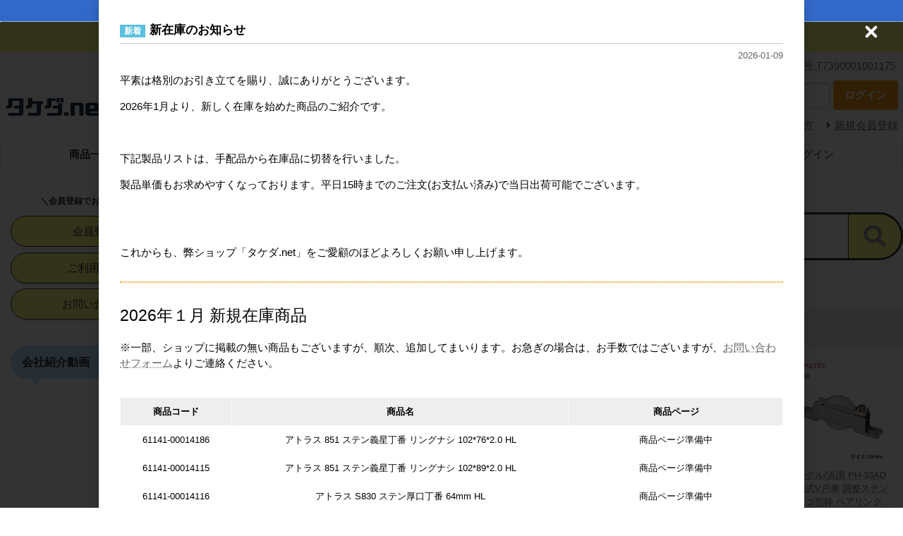

--- FILE ---
content_type: text/html; charset=UTF-8
request_url: https://www.k-takeda.net/list.php?c_id=25
body_size: 28564
content:
<!DOCTYPE html>
<html lang="ja">
<head>
    <meta charset="UTF-8">
    <meta name="viewport" content="width=device-width, initial-scale=1.0">
    <meta http-equiv="X-UA-Compatible" content="ie=edge">
        <title>小口掘込調整戸車 | タケダ.net -金物から生活空間をかえる- Web発注システム</title>
        <meta name="keywords" content="スライド蝶番,スライドレール,ドアクローザー,建具金物,家具金物,レバーハンドル">
            <meta name="description" content="建具や家具、店舗金物のオンラインショップ。ドアクローザーやスライド蝶番、スライドレールなど、幅広い商品ラインアップを誇る業者様ご用達の金物専門通販サイト。合計15,000円(税抜)以上で送料無料。">
            <meta name="generator" content="Bcart">
    <meta name="csrf-token" content="z1hq4bR56XEiKJ18YEIZ2YDFshBt0c8UU6uUe21Q">
        <link type="text/css" rel="stylesheet" href="https://assets.bcart.jp/3.7.5/css/front/theme-color-orange.css?v=3.7.5" media="all">
        <link type="text/css" rel="stylesheet" href="https://www.k-takeda.net/usr/assets/css/rv_custom.css" media="all">
        <link rel="shortcut icon" href="https://www.k-takeda.net/uploads/top/favicon.ico">
            <link rel="apple-touch-icon" href="https://www.k-takeda.net/uploads/top/at_takedanet_logo.jpg">
            <!-- 独自CSS -->
<link rel="stylesheet" href="https://www.k-takeda.net/uploads/css/category.css">
<link rel="stylesheet" href="https://www.k-takeda.net/uploads/css/takedanet.css">
<link rel="stylesheet" href="https://www.k-takeda.net/uploads/css/detail-block.css">
<link rel="stylesheet" href="https://www.k-takeda.net/uploads/css/top.css">

<!--  JQuery -->
<script src="https://ajax.googleapis.com/ajax/libs/jquery/3.6.0/jquery.min.js"></script>

<!--  Webアイコンフォント Font Awesome -->
<link href="https://use.fontawesome.com/releases/v5.6.1/css/all.css" rel="stylesheet">
<link rel="stylesheet" href="https://cdnjs.cloudflare.com/ajax/libs/font-awesome-animation/0.0.10/font-awesome-animation.css" type="text/css" media="all" />

<!--  bxslider -->
<link rel="stylesheet" href="https://cdn.jsdelivr.net/bxslider/4.2.12/jquery.bxslider.css">
<script src="https://ajax.googleapis.com/ajax/libs/jquery/3.1.1/jquery.min.js"></script>
<script src="https://cdn.jsdelivr.net/bxslider/4.2.12/jquery.bxslider.min.js"></script>

<!-- レスポンシブ対応スライダー slick -->
<!--<link rel="stylesheet" type="text/css" href="https://takeda.trial4.bcart.jp/uploads/css/slick.css" />-->
<!--<link rel="stylesheet" type="text/css" href="https://takeda.trial4.bcart.jp/uploads/css/slick-theme.css" />-->
<!--<script type="text/javascript" src="https://takeda.trial4.bcart.jp/uploads/js/slick_min.js"></script>-->
<!--<script type="text/javascript" src="https://takeda.trial4.bcart.jp/uploads/js/func_slick.js"></script>-->
<link  rel="stylesheet"  type="text/css"  href="https://cdn.jsdelivr.net/npm/slick-carousel@1.8.1/slick/slick.css">
<link  rel="stylesheet"  type="text/css"  href="https://cdn.jsdelivr.net/npm/slick-carousel@1.8.1/slick/slick-theme.css">

<!-- レスポンシブ対応スライダー Swiper.js-->
<link rel="stylesheet" href="https://cdnjs.cloudflare.com/ajax/libs/Swiper/4.3.3/css/swiper.min.css">
<script src="https://cdnjs.cloudflare.com/ajax/libs/Swiper/4.3.3/js/swiper.min.js">

<!-- 検索ボックス -->
<script>
var mySwiper = new Swiper('.swiper-container', {
	spaceBetween: 10,
	slidesPerView: 3,
	navigation: {
		nextEl: '.swiper-button-next',
		prevEl: '.swiper-button-prev'
	},
	pagination: {
		el: '.swiper-pagination',
		type: 'bullets',
		clickable: true
	}
});
  </script>
            <!-- Google tag (gtag.js) -->
<script async src="https://www.googletagmanager.com/gtag/js?id=G-KW3Y8Y70K5"></script>
<script>
  window.dataLayer = window.dataLayer || [];
  function gtag(){dataLayer.push(arguments);}
  gtag('js', new Date());

  gtag('config', 'G-KW3Y8Y70K5');
</script>
    </head>
<body class="  body-product-list  body-product-list-category  body-product-list-category-25    __is-guest ">
    
    <script src="https://assets.bcart.jp/3.7.5/js/front/app_responsive.js?v=3.7.5" type="text/javascript"></script>
                                                <section class="__limited-free-1"></section>
            <section class="__limited-free-2"></section>
            <section class="__limited-free-3"></section>
        <script>
        function setClosedNewsCookie(id) {
            axios.get('https://www.k-takeda.net/set_news_closed/' + id);
        }
    </script>
             
                                        <header class="header" role="banner">
            <section class="__content-top"><style type="text/css"><!--
	#trial-banner {
		display: none;
		text-align: center;
		background-color: #3269c8;/*#0095d9;*/
		font-size: 0.8em;
		padding: 0;
		position: fixed;
		top: 0;
		z-index: 9999;
		width: 100%;
                border-bottom: 1px dotted #fff;
	}

	#trial-banner a{
		color: #fff;
       }

	@media  screen and (min-width: 768px) {
		#trial-banner {
			font-size: 0.8em;
		}
	}
	#trial-banner .__message {
		color: #fff;
		display: inline-block;
		vertical-align: middle;
		margin: .5em 0;
	}
	#trial-banner .__button {
		display: inline-block;
		vertical-align: middle;
		font-size: .9em;
		font-weight: bold;
		background-color: #fff;
		color: #1b96d5;
		border-radius: 2em;
		padding: .6em 1em;
		line-height: 1em;
	}
--></style>

<div id="trial-banner" style="display: block;">
	<span class="__message"><span style="font-size: 1em; color: #fff">タケダ.net 金物から生活空間を <i class="fas fa-frog  faa-flash animated"></i> ～ <a href="/cart.php"><i class="fas fa-shopping-cart"></i> カートをみる</a></span>
</div>
<script>
		$j(function(){
			$j('body').prepend('<div id="trial-banner-margin"></div>');
			var bannerHeight = $j('#trial-banner').height()+0;
			$j('#trial-banner-margin').css('height', bannerHeight);
			$j('#trial-banner').fadeIn();
		});
		$j(window).on('resize', function(){
			var bannerHeight = $j('#trial-banner').height()+0;
			$j('#trial-banner-margin').css('height', bannerHeight);
		});
	</script>	

<div class="skewed">
<p><span style="font-weight:bold; font-size: 1.6em; color: #555"><i class="fas fa-truck my-gray fa-flip-horizontal"></i> 15,000円</span>
<span style="color: #333">以上（税抜）お買上げで</span>
<span class="skewed-button">送料無料</span> <span style="font-size: 0.8em; color: #555">※一部商品、一部地域を除く</p>
</div>
<div class="__banner">
<p style="font-size: 0.9em;text-align: right;padding-right: 10px;margin: 10px 0 0 0;">
<a href="https://www.k-takeda.net/news_16.php">適格請求書発行事業者 登録番号:T7390001001175</a></p></div></section>
                        <section class="__banner">
                <div class="__wrap">
                    <div class="__toggle-open">
                        <label for="__drawer-check"><span></span></label>
                    </div>
                    <a href="https://www.k-takeda.net/" class="__logo">
                                                                <img src="https://www.k-takeda.net/uploads/top/logo_invoice.jpg" alt="タケダネット">
                                                            </a>
                                            <div class="__login  __is-guest  ">
    <div class="__block">
        <div class="__heading"><span></span></div>
        <div class="__body">
                                <div class="__login-form">
                <form method="POST" action="https://www.k-takeda.net/login_action.php" accept-charset="UTF-8" class="c-form"><input name="_token" type="hidden" value="z1hq4bR56XEiKJ18YEIZ2YDFshBt0c8UU6uUe21Q">
                <dl class="__email">
                    <dt><span> メールアドレス </span></dt>
                    <dd><input placeholder="メールアドレス" name="loginEmail" type="text"></dd>
                </dl>
                <dl class="__password">
                    <dt><span>パスワード</span></dt>
                    <dd><input placeholder="パスワード" name="loginPassword" type="password" value=""></dd>
                </dl>
                <div class="__submit">
                    <button type="submit" class="__button c-button"><span>ログイン</span></button>
                </div>
                </form>
            </div>
                                    <ul class="__menu">
                                                <li class="__password"><a href="https://www.k-takeda.net/password.php"><span>パスワードをお忘れの方</span></a></li>
                                                                <li class="__regist"><a href="https://www.k-takeda.net/regist.php"><span>新規会員登録</span></a></li>
                            </ul>
                                    </div>
    </div>
</div>                                        <div class="__view-cart">
                        <a href="https://www.k-takeda.net/cart.php"><span class="__counter __js-counter">0</span></a>
                    </div>
                </div>
            </section>
                <nav class="gnav-pc">
    <div class="__menu __menu--default">
                <ul>
            <li class="__item __item--list  __is-active "><a href="https://www.k-takeda.net/list.php">商品一覧</a></li>
                                        <li class="__item __item--howto "><a href="https://www.k-takeda.net/howto.php">ご利用案内</a></li>
                                        <li class="__item __item--contact  "><a href="https://www.k-takeda.net/contact.php">お問い合わせ</a></li>
                        <li class="__item __item--cart "><a href="https://www.k-takeda.net/cart.php">カートを見る</a></li>
                        <li class="__item __item--login"><a href="https://www.k-takeda.net/login.php">ログイン</a></li>
                    </ul>
            </div>
</nav>
<nav class="gnav-sp">
    <div class="__drawer">
        <input type="checkbox" id="__drawer-check" class="__check">
        <div class="__menu">
            <div class="__toggle __toggle-close">
                <label for="__drawer-check"><span></span></label>
            </div>
            <div class="__content __content--default">
                <div class="__page">
                                            <ul>
                                                    <li class="__list"><a href="https://www.k-takeda.net/list.php">商品一覧</a></li>
                                                                                        <li class="__howto"><a href="https://www.k-takeda.net/howto.php">ご利用案内</a></li>
                                                                                        <li class="__contact"><a href="https://www.k-takeda.net/contact.php">お問い合わせ</a></li>
                                                                            </ul>
                                    </div>
                <div class="__member  __is-guest ">
                    <div class="__heading"><span class="__name">会員メニュー</span><span class="__toggle __js-toggle"></span></div>
                    <div class="__body">
                                                    <ul class="__sub-menu">
			                    <li class="__login"><a href="https://www.k-takeda.net/login.php"><span>ログイン</span></a></li>
                                                                <li class="__regist"><a href="https://www.k-takeda.net/regist.php"><span>新規会員登録</span></a></li>
                                                            </ul>
                                            </div>
                </div>
                                                <div class="__search __search--category">
                    <div class="__heading"><span class="__name">商品カテゴリ</span><span class="__toggle __js-toggle"></span></div>
                    <div class="__body">
                        <ul class="__tree">
    <li class="__item __item--1 __item--text  __item--has-children ">
        <a href="https://www.k-takeda.net/list.php?c_id=1">引戸クローザー</a>
        <span class="__js-toggle"></span>                            <ul>
    <li class="__item __item--2 __item--text ">
        <a href="https://www.k-takeda.net/list.php?c_id=2">FD30SP（旧:FD30EX）シリーズ</a>
                        </li>
    <li class="__item __item--195 __item--text ">
        <a href="https://www.k-takeda.net/list.php?c_id=195">FD25SPシリーズ</a>
                        </li>
    <li class="__item __item--209 __item--text ">
        <a href="https://www.k-takeda.net/list.php?c_id=209">FD27EVシリーズ</a>
                        </li>
    <li class="__item __item--3 __item--text ">
        <a href="https://www.k-takeda.net/list.php?c_id=3">FD35SP（旧:FD35EV)シリーズ</a>
                        </li>
    <li class="__item __item--4 __item--text ">
        <a href="https://www.k-takeda.net/list.php?c_id=4">FD50SP（FD50）シリーズ</a>
                        </li>
    <li class="__item __item--5 __item--text ">
        <a href="https://www.k-takeda.net/list.php?c_id=5">FD80-Hシリ－ズ</a>
                        </li>
    <li class="__item __item--6 __item--text ">
        <a href="https://www.k-takeda.net/list.php?c_id=6">AFDシリーズ</a>
                        </li>
    <li class="__item __item--7 __item--text ">
        <a href="https://www.k-takeda.net/list.php?c_id=7">HRシリーズ</a>
                        </li>
    <li class="__item __item--8 __item--text ">
        <a href="https://www.k-takeda.net/list.php?c_id=8">他メーカー引戸クローザー</a>
                        </li>
</ul>                </li>
    <li class="__item __item--9 __item--text  __item--has-children ">
        <a href="https://www.k-takeda.net/list.php?c_id=9">半自動式引戸システム</a>
        <span class="__js-toggle"></span>                            <ul>
    <li class="__item __item--10 __item--text ">
        <a href="https://www.k-takeda.net/list.php?c_id=10">傾斜レール</a>
                        </li>
    <li class="__item __item--11 __item--text ">
        <a href="https://www.k-takeda.net/list.php?c_id=11">平行レール</a>
                        </li>
</ul>                </li>
    <li class="__item __item--12 __item--text ">
        <a href="https://www.k-takeda.net/list.php?c_id=12">アルミフレーム引戸</a>
                        </li>
    <li class="__item __item--13 __item--text ">
        <a href="https://www.k-takeda.net/list.php?c_id=13">引戸連動金物</a>
                        </li>
    <li class="__item __item--14 __item--text ">
        <a href="https://www.k-takeda.net/list.php?c_id=14">引戸吊金物</a>
                        </li>
    <li class="__item __item--15 __item--text ">
        <a href="https://www.k-takeda.net/list.php?c_id=15">その他引戸金物</a>
                        </li>
    <li class="__item __item--16 __item--text  __item--has-children ">
        <a href="https://www.k-takeda.net/list.php?c_id=16">引戸錠</a>
        <span class="__js-toggle"></span>                            <ul>
    <li class="__item __item--17 __item--text ">
        <a href="https://www.k-takeda.net/list.php?c_id=17">引き違い戸錠</a>
                        </li>
    <li class="__item __item--18 __item--text ">
        <a href="https://www.k-takeda.net/list.php?c_id=18">鎌錠</a>
                        </li>
    <li class="__item __item--19 __item--text ">
        <a href="https://www.k-takeda.net/list.php?c_id=19">南京錠</a>
                        </li>
</ul>                </li>
    <li class="__item __item--20 __item--text  __item--has-children ">
        <a href="https://www.k-takeda.net/list.php?c_id=20">戸車</a>
        <span class="__js-toggle"></span>                            <ul>
    <li class="__item __item--21 __item--text ">
        <a href="https://www.k-takeda.net/list.php?c_id=21">V型戸車</a>
                        </li>
    <li class="__item __item--22 __item--text ">
        <a href="https://www.k-takeda.net/list.php?c_id=22">丸型戸車</a>
                        </li>
    <li class="__item __item--23 __item--text ">
        <a href="https://www.k-takeda.net/list.php?c_id=23">平型戸車</a>
                        </li>
    <li class="__item __item--24 __item--text ">
        <a href="https://www.k-takeda.net/list.php?c_id=24">袖平型戸車</a>
                        </li>
    <li class="__item __item--25 __item--text ">
        <a href="https://www.k-takeda.net/list.php?c_id=25">小口掘込調整戸車</a>
                        </li>
    <li class="__item __item--26 __item--text ">
        <a href="https://www.k-takeda.net/list.php?c_id=26">サッシ取換用戸車</a>
                        </li>
    <li class="__item __item--27 __item--text ">
        <a href="https://www.k-takeda.net/list.php?c_id=27">Uステンレール用戸車</a>
                        </li>
    <li class="__item __item--28 __item--text ">
        <a href="https://www.k-takeda.net/list.php?c_id=28">その他戸車</a>
                        </li>
</ul>                </li>
    <li class="__item __item--32 __item--text  __item--has-children ">
        <a href="https://www.k-takeda.net/list.php?c_id=32">折戸用金物</a>
        <span class="__js-toggle"></span>                            <ul>
    <li class="__item __item--33 __item--text ">
        <a href="https://www.k-takeda.net/list.php?c_id=33">HRシステム</a>
                        </li>
    <li class="__item __item--34 __item--text ">
        <a href="https://www.k-takeda.net/list.php?c_id=34">AFDシステム</a>
                        </li>
    <li class="__item __item--35 __item--text ">
        <a href="https://www.k-takeda.net/list.php?c_id=35">HDシステム</a>
                        </li>
    <li class="__item __item--36 __item--text ">
        <a href="https://www.k-takeda.net/list.php?c_id=36">重量用SDシステム</a>
                        </li>
    <li class="__item __item--37 __item--text ">
        <a href="https://www.k-takeda.net/list.php?c_id=37">OFD-3Nシステム</a>
                        </li>
    <li class="__item __item--38 __item--text ">
        <a href="https://www.k-takeda.net/list.php?c_id=38">その他折戸用金物</a>
                        </li>
</ul>                </li>
    <li class="__item __item--39 __item--text ">
        <a href="https://www.k-takeda.net/list.php?c_id=39">仏間収納扉用金物</a>
                        </li>
    <li class="__item __item--40 __item--text  __item--has-children ">
        <a href="https://www.k-takeda.net/list.php?c_id=40">ドアクローザー</a>
        <span class="__js-toggle"></span>                            <ul>
    <li class="__item __item--41 __item--text ">
        <a href="https://www.k-takeda.net/list.php?c_id=41">ニュースター NEW STAR</a>
                        </li>
    <li class="__item __item--42 __item--text ">
        <a href="https://www.k-takeda.net/list.php?c_id=42">リョービ RYOBI</a>
                        </li>
    <li class="__item __item--43 __item--text ">
        <a href="https://www.k-takeda.net/list.php?c_id=43">美和ロック MIWA</a>
                        </li>
    <li class="__item __item--44 __item--text ">
        <a href="https://www.k-takeda.net/list.php?c_id=44">その他メーカー</a>
                        </li>
</ul>                </li>
    <li class="__item __item--45 __item--text  __item--has-children ">
        <a href="https://www.k-takeda.net/list.php?c_id=45">ドア用錠前（開き戸錠）</a>
        <span class="__js-toggle"></span>                            <ul>
    <li class="__item __item--46 __item--text ">
        <a href="https://www.k-takeda.net/list.php?c_id=46">空錠</a>
                        </li>
    <li class="__item __item--47 __item--text ">
        <a href="https://www.k-takeda.net/list.php?c_id=47">本締錠</a>
                        </li>
    <li class="__item __item--48 __item--text ">
        <a href="https://www.k-takeda.net/list.php?c_id=48">表示錠・トイレ錠</a>
                        </li>
    <li class="__item __item--49 __item--text ">
        <a href="https://www.k-takeda.net/list.php?c_id=49">戸襖錠</a>
                        </li>
    <li class="__item __item--50 __item--text ">
        <a href="https://www.k-takeda.net/list.php?c_id=50">間仕切錠</a>
                        </li>
    <li class="__item __item--51 __item--text ">
        <a href="https://www.k-takeda.net/list.php?c_id=51">サムラッチ錠</a>
                        </li>
    <li class="__item __item--52 __item--text  __item--has-children ">
        <a href="https://www.k-takeda.net/list.php?c_id=52">電子錠</a>
        <span class="__js-toggle"></span>                            <ul>
    <li class="__item __item--196 __item--text ">
        <a href="https://www.k-takeda.net/list.php?c_id=196">サディオロック(SADIOT LOCK)</a>
                        </li>
</ul>                </li>
    <li class="__item __item--53 __item--text ">
        <a href="https://www.k-takeda.net/list.php?c_id=53">チューブラ錠</a>
                        </li>
    <li class="__item __item--54 __item--text ">
        <a href="https://www.k-takeda.net/list.php?c_id=54">ドア用取り換え錠</a>
                        </li>
    <li class="__item __item--55 __item--text ">
        <a href="https://www.k-takeda.net/list.php?c_id=55">ドア用レバーハンドル錠</a>
                        </li>
    <li class="__item __item--56 __item--text ">
        <a href="https://www.k-takeda.net/list.php?c_id=56">ドア用握り玉錠</a>
                        </li>
    <li class="__item __item--187 __item--text  __item--has-children ">
        <a href="https://www.k-takeda.net/list.php?c_id=187">美和ロック</a>
        <span class="__js-toggle"></span>                            <ul>
    <li class="__item __item--188 __item--text ">
        <a href="https://www.k-takeda.net/list.php?c_id=188">WLAシリーズ</a>
                        </li>
    <li class="__item __item--189 __item--text ">
        <a href="https://www.k-takeda.net/list.php?c_id=189">ZLTシリーズ</a>
                        </li>
    <li class="__item __item--190 __item--text ">
        <a href="https://www.k-takeda.net/list.php?c_id=190">FNシリーズ</a>
                        </li>
    <li class="__item __item--191 __item--text ">
        <a href="https://www.k-takeda.net/list.php?c_id=191">SL99シリーズ</a>
                        </li>
    <li class="__item __item--192 __item--text ">
        <a href="https://www.k-takeda.net/list.php?c_id=192">DAシリーズ</a>
                        </li>
    <li class="__item __item--193 __item--text ">
        <a href="https://www.k-takeda.net/list.php?c_id=193">FG3シリーズ</a>
                        </li>
    <li class="__item __item--194 __item--text ">
        <a href="https://www.k-takeda.net/list.php?c_id=194">SL77シリーズ</a>
                        </li>
    <li class="__item __item--206 __item--text ">
        <a href="https://www.k-takeda.net/list.php?c_id=206">WLOシリーズ</a>
                        </li>
    <li class="__item __item--207 __item--text ">
        <a href="https://www.k-takeda.net/list.php?c_id=207">HMシリーズ</a>
                        </li>
    <li class="__item __item--208 __item--text ">
        <a href="https://www.k-takeda.net/list.php?c_id=208">OMシリーズ</a>
                        </li>
</ul>                </li>
</ul>                </li>
    <li class="__item __item--57 __item--text  __item--has-children ">
        <a href="https://www.k-takeda.net/list.php?c_id=57">取手・ドアハンドル</a>
        <span class="__js-toggle"></span>                            <ul>
    <li class="__item __item--58 __item--text ">
        <a href="https://www.k-takeda.net/list.php?c_id=58">大型取手・ドアハンドル</a>
                        </li>
    <li class="__item __item--59 __item--text ">
        <a href="https://www.k-takeda.net/list.php?c_id=59">取手・ハンドル</a>
                        </li>
    <li class="__item __item--60 __item--text ">
        <a href="https://www.k-takeda.net/list.php?c_id=60">回転取手</a>
                        </li>
    <li class="__item __item--61 __item--text ">
        <a href="https://www.k-takeda.net/list.php?c_id=61">ロング手掛</a>
                        </li>
    <li class="__item __item--62 __item--text ">
        <a href="https://www.k-takeda.net/list.php?c_id=62">つまみ</a>
                        </li>
</ul>                </li>
    <li class="__item __item--63 __item--text  __item--has-children ">
        <a href="https://www.k-takeda.net/list.php?c_id=63">丁番・ヒンジ</a>
        <span class="__js-toggle"></span>                            <ul>
    <li class="__item __item--64 __item--text ">
        <a href="https://www.k-takeda.net/list.php?c_id=64">儀星蝶番</a>
                        </li>
    <li class="__item __item--65 __item--text ">
        <a href="https://www.k-takeda.net/list.php?c_id=65">旗丁番</a>
                        </li>
    <li class="__item __item--66 __item--text ">
        <a href="https://www.k-takeda.net/list.php?c_id=66">フラッシュ丁番</a>
                        </li>
    <li class="__item __item--67 __item--text ">
        <a href="https://www.k-takeda.net/list.php?c_id=67">平丁番・長丁番</a>
                        </li>
    <li class="__item __item--68 __item--text ">
        <a href="https://www.k-takeda.net/list.php?c_id=68">グレビティヒンジ</a>
                        </li>
    <li class="__item __item--69 __item--text ">
        <a href="https://www.k-takeda.net/list.php?c_id=69">ピボットヒンジ・Pヒンジ</a>
                        </li>
    <li class="__item __item--70 __item--text ">
        <a href="https://www.k-takeda.net/list.php?c_id=70">その他丁番</a>
                        </li>
    <li class="__item __item--71 __item--text ">
        <a href="https://www.k-takeda.net/list.php?c_id=71">家具用丁番</a>
                        </li>
    <li class="__item __item--204 __item--text ">
        <a href="https://www.k-takeda.net/list.php?c_id=204">フロアヒンジ</a>
                        </li>
    <li class="__item __item--205 __item--text ">
        <a href="https://www.k-takeda.net/list.php?c_id=205">オートヒンジ</a>
                        </li>
</ul>                </li>
    <li class="__item __item--72 __item--text  __item--has-children ">
        <a href="https://www.k-takeda.net/list.php?c_id=72">開き戸ドア用金物</a>
        <span class="__js-toggle"></span>                            <ul>
    <li class="__item __item--73 __item--text ">
        <a href="https://www.k-takeda.net/list.php?c_id=73">フランス落とし・丸落とし</a>
                        </li>
    <li class="__item __item--74 __item--text ">
        <a href="https://www.k-takeda.net/list.php?c_id=74">戸当り</a>
                        </li>
    <li class="__item __item--75 __item--text ">
        <a href="https://www.k-takeda.net/list.php?c_id=75">明かり採り窓</a>
                        </li>
    <li class="__item __item--76 __item--text ">
        <a href="https://www.k-takeda.net/list.php?c_id=76">建具用ガラリ</a>
                        </li>
    <li class="__item __item--77 __item--text ">
        <a href="https://www.k-takeda.net/list.php?c_id=77">指挟み防止金具</a>
                        </li>
    <li class="__item __item--78 __item--text ">
        <a href="https://www.k-takeda.net/list.php?c_id=78">パッキン・隙間防止</a>
                        </li>
    <li class="__item __item--79 __item--text ">
        <a href="https://www.k-takeda.net/list.php?c_id=79">アームストッパー</a>
                        </li>
    <li class="__item __item--80 __item--text ">
        <a href="https://www.k-takeda.net/list.php?c_id=80">その他ドア用金物</a>
                        </li>
</ul>                </li>
    <li class="__item __item--81 __item--text ">
        <a href="https://www.k-takeda.net/list.php?c_id=81">窓金物・クレセント</a>
                        </li>
    <li class="__item __item--82 __item--text  __item--has-children ">
        <a href="https://www.k-takeda.net/list.php?c_id=82">ラバトリー金物</a>
        <span class="__js-toggle"></span>                            <ul>
    <li class="__item __item--83 __item--text ">
        <a href="https://www.k-takeda.net/list.php?c_id=83">ブース用ヒンジ</a>
                        </li>
    <li class="__item __item--84 __item--text ">
        <a href="https://www.k-takeda.net/list.php?c_id=84">ボルト・取手・ラッチ</a>
                        </li>
    <li class="__item __item--85 __item--text ">
        <a href="https://www.k-takeda.net/list.php?c_id=85">戸当・フック・帽子掛</a>
                        </li>
    <li class="__item __item--86 __item--text ">
        <a href="https://www.k-takeda.net/list.php?c_id=86">サポート・笠木</a>
                        </li>
    <li class="__item __item--87 __item--text ">
        <a href="https://www.k-takeda.net/list.php?c_id=87">ブースエッジ材</a>
                        </li>
    <li class="__item __item--88 __item--text ">
        <a href="https://www.k-takeda.net/list.php?c_id=88">その他ブース製品</a>
                        </li>
</ul>                </li>
    <li class="__item __item--90 __item--text ">
        <a href="https://www.k-takeda.net/list.php?c_id=90">カーテンレール</a>
                        </li>
    <li class="__item __item--91 __item--text ">
        <a href="https://www.k-takeda.net/list.php?c_id=91">ピクチャーレール</a>
                        </li>
    <li class="__item __item--92 __item--text ">
        <a href="https://www.k-takeda.net/list.php?c_id=92">障子紙・木製品</a>
                        </li>
    <li class="__item __item--93 __item--text ">
        <a href="https://www.k-takeda.net/list.php?c_id=93">樹脂板・装飾パネル</a>
                        </li>
    <li class="__item __item--94 __item--text  __item--has-children ">
        <a href="https://www.k-takeda.net/list.php?c_id=94">スライド丁番</a>
        <span class="__js-toggle"></span>                            <ul>
    <li class="__item __item--95 __item--text ">
        <a href="https://www.k-takeda.net/list.php?c_id=95">LAMP 360シリーズ</a>
                        </li>
    <li class="__item __item--96 __item--text ">
        <a href="https://www.k-takeda.net/list.php?c_id=96">LAMP 230シリーズ [廃番]</a>
                        </li>
    <li class="__item __item--98 __item--text ">
        <a href="https://www.k-takeda.net/list.php?c_id=98">LAMP 151シリーズ</a>
                        </li>
    <li class="__item __item--99 __item--text ">
        <a href="https://www.k-takeda.net/list.php?c_id=99">LAMP J95シリーズ</a>
                        </li>
</ul>                </li>
    <li class="__item __item--100 __item--text  __item--has-children ">
        <a href="https://www.k-takeda.net/list.php?c_id=100">スライドレール</a>
        <span class="__js-toggle"></span>                            <ul>
    <li class="__item __item--199 __item--text ">
        <a href="https://www.k-takeda.net/list.php?c_id=199">アンダーマウント型スライドレール</a>
                        </li>
</ul>                </li>
    <li class="__item __item--101 __item--text  __item--has-children ">
        <a href="https://www.k-takeda.net/list.php?c_id=101">ステー・水平収納金具</a>
        <span class="__js-toggle"></span>                            <ul>
    <li class="__item __item--102 __item--text ">
        <a href="https://www.k-takeda.net/list.php?c_id=102">ステー</a>
                        </li>
    <li class="__item __item--103 __item--text ">
        <a href="https://www.k-takeda.net/list.php?c_id=103">水平収納金具</a>
                        </li>
</ul>                </li>
    <li class="__item __item--104 __item--text  __item--has-children ">
        <a href="https://www.k-takeda.net/list.php?c_id=104">キャスター・アジャスター</a>
        <span class="__js-toggle"></span>                            <ul>
    <li class="__item __item--105 __item--text ">
        <a href="https://www.k-takeda.net/list.php?c_id=105">キャスター</a>
                        </li>
    <li class="__item __item--106 __item--text ">
        <a href="https://www.k-takeda.net/list.php?c_id=106">アジャスター</a>
                        </li>
</ul>                </li>
    <li class="__item __item--107 __item--text  __item--has-children ">
        <a href="https://www.k-takeda.net/list.php?c_id=107">フック・吊り金具</a>
        <span class="__js-toggle"></span>                            <ul>
    <li class="__item __item--108 __item--text ">
        <a href="https://www.k-takeda.net/list.php?c_id=108">フック</a>
                        </li>
    <li class="__item __item--109 __item--text ">
        <a href="https://www.k-takeda.net/list.php?c_id=109">吊り金具</a>
                        </li>
</ul>                </li>
    <li class="__item __item--110 __item--text  __item--has-children ">
        <a href="https://www.k-takeda.net/list.php?c_id=110">棚受・棚柱・収納金具</a>
        <span class="__js-toggle"></span>                            <ul>
    <li class="__item __item--111 __item--text ">
        <a href="https://www.k-takeda.net/list.php?c_id=111">棚板・棚受・持ち送り</a>
                        </li>
    <li class="__item __item--112 __item--text ">
        <a href="https://www.k-takeda.net/list.php?c_id=112">ステンレス製棚柱・棚受</a>
                        </li>
    <li class="__item __item--113 __item--text ">
        <a href="https://www.k-takeda.net/list.php?c_id=113">アルミ製棚柱・棚受</a>
                        </li>
    <li class="__item __item--114 __item--text ">
        <a href="https://www.k-takeda.net/list.php?c_id=114">棚ダボ</a>
                        </li>
    <li class="__item __item--115 __item--text ">
        <a href="https://www.k-takeda.net/list.php?c_id=115">家具用引戸レール</a>
                        </li>
    <li class="__item __item--116 __item--text ">
        <a href="https://www.k-takeda.net/list.php?c_id=116">こぼれ止め金具</a>
                        </li>
    <li class="__item __item--183 __item--text ">
        <a href="https://www.k-takeda.net/list.php?c_id=183">家具用引戸金具</a>
                        </li>
</ul>                </li>
    <li class="__item __item--117 __item--text  __item--has-children ">
        <a href="https://www.k-takeda.net/list.php?c_id=117">締結・連結金具</a>
        <span class="__js-toggle"></span>                            <ul>
    <li class="__item __item--118 __item--text ">
        <a href="https://www.k-takeda.net/list.php?c_id=118">ジョイントコネクター・ナット</a>
                        </li>
    <li class="__item __item--119 __item--text ">
        <a href="https://www.k-takeda.net/list.php?c_id=119">鬼目ナット</a>
                        </li>
    <li class="__item __item--120 __item--text ">
        <a href="https://www.k-takeda.net/list.php?c_id=120">ネジ穴カバー・カチット</a>
                        </li>
</ul>                </li>
    <li class="__item __item--121 __item--text ">
        <a href="https://www.k-takeda.net/list.php?c_id=121">ラッチ・キャッチ</a>
                        </li>
    <li class="__item __item--122 __item--text  __item--has-children ">
        <a href="https://www.k-takeda.net/list.php?c_id=122">錠・セキュリティ</a>
        <span class="__js-toggle"></span>                            <ul>
    <li class="__item __item--124 __item--text ">
        <a href="https://www.k-takeda.net/list.php?c_id=124">シリンダー錠・引き出し錠</a>
                        </li>
</ul>                </li>
    <li class="__item __item--123 __item--text ">
        <a href="https://www.k-takeda.net/list.php?c_id=123">パイプ・ブラケット</a>
                        </li>
    <li class="__item __item--125 __item--text  __item--has-children ">
        <a href="https://www.k-takeda.net/list.php?c_id=125">通気孔・配線孔・クズ入れ投入口</a>
        <span class="__js-toggle"></span>                            <ul>
    <li class="__item __item--126 __item--text ">
        <a href="https://www.k-takeda.net/list.php?c_id=126">通気孔</a>
                        </li>
    <li class="__item __item--127 __item--text ">
        <a href="https://www.k-takeda.net/list.php?c_id=127">配線孔</a>
                        </li>
    <li class="__item __item--128 __item--text ">
        <a href="https://www.k-takeda.net/list.php?c_id=128">クズ入れ投入口</a>
                        </li>
</ul>                </li>
    <li class="__item __item--129 __item--text  __item--has-children ">
        <a href="https://www.k-takeda.net/list.php?c_id=129">ガラス用金物</a>
        <span class="__js-toggle"></span>                            <ul>
    <li class="__item __item--131 __item--text ">
        <a href="https://www.k-takeda.net/list.php?c_id=131">ガラス用金物</a>
                        </li>
</ul>                </li>
    <li class="__item __item--130 __item--text  __item--has-children ">
        <a href="https://www.k-takeda.net/list.php?c_id=130">テーブル・椅子用金物</a>
        <span class="__js-toggle"></span>                            <ul>
    <li class="__item __item--132 __item--text ">
        <a href="https://www.k-takeda.net/list.php?c_id=132">テーブル用金物</a>
                        </li>
    <li class="__item __item--133 __item--text ">
        <a href="https://www.k-takeda.net/list.php?c_id=133">椅子用金物</a>
                        </li>
</ul>                </li>
    <li class="__item __item--134 __item--text ">
        <a href="https://www.k-takeda.net/list.php?c_id=134">家具用コンセント</a>
                        </li>
    <li class="__item __item--135 __item--text ">
        <a href="https://www.k-takeda.net/list.php?c_id=135">家具用LED照明</a>
                        </li>
    <li class="__item __item--136 __item--text ">
        <a href="https://www.k-takeda.net/list.php?c_id=136">地震対策用金具</a>
                        </li>
    <li class="__item __item--137 __item--text ">
        <a href="https://www.k-takeda.net/list.php?c_id=137">品名差し</a>
                        </li>
    <li class="__item __item--138 __item--text  __item--has-children ">
        <a href="https://www.k-takeda.net/list.php?c_id=138">工具・道具・ビス</a>
        <span class="__js-toggle"></span>                            <ul>
    <li class="__item __item--139 __item--text ">
        <a href="https://www.k-takeda.net/list.php?c_id=139">工具</a>
                        </li>
    <li class="__item __item--140 __item--text ">
        <a href="https://www.k-takeda.net/list.php?c_id=140">ビット</a>
                        </li>
    <li class="__item __item--141 __item--text  __item--has-children ">
        <a href="https://www.k-takeda.net/list.php?c_id=141">ビス・釘</a>
        <span class="__js-toggle"></span>                            <ul>
    <li class="__item __item--89 __item--text ">
        <a href="https://www.k-takeda.net/list.php?c_id=89">飾り鋲・装飾鋲</a>
                        </li>
</ul>                </li>
    <li class="__item __item--142 __item--text ">
        <a href="https://www.k-takeda.net/list.php?c_id=142">接着剤</a>
                        </li>
    <li class="__item __item--143 __item--text ">
        <a href="https://www.k-takeda.net/list.php?c_id=143">シリコンスプレー</a>
                        </li>
    <li class="__item __item--144 __item--text ">
        <a href="https://www.k-takeda.net/list.php?c_id=144">テープ</a>
                        </li>
    <li class="__item __item--197 __item--text ">
        <a href="https://www.k-takeda.net/list.php?c_id=197">道具</a>
                        </li>
    <li class="__item __item--200 __item--text ">
        <a href="https://www.k-takeda.net/list.php?c_id=200">研磨剤</a>
                        </li>
</ul>                </li>
    <li class="__item __item--145 __item--text  __item--has-children ">
        <a href="https://www.k-takeda.net/list.php?c_id=145">ロイヤル ROYAL</a>
        <span class="__js-toggle"></span>                            <ul>
    <li class="__item __item--146 __item--text ">
        <a href="https://www.k-takeda.net/list.php?c_id=146">サポート</a>
                        </li>
    <li class="__item __item--147 __item--text ">
        <a href="https://www.k-takeda.net/list.php?c_id=147">ガラスブラケット</a>
                        </li>
    <li class="__item __item--148 __item--text ">
        <a href="https://www.k-takeda.net/list.php?c_id=148">ウッドブラケット</a>
                        </li>
    <li class="__item __item--149 __item--text ">
        <a href="https://www.k-takeda.net/list.php?c_id=149">スリーブアウトハンガー</a>
                        </li>
    <li class="__item __item--150 __item--text ">
        <a href="https://www.k-takeda.net/list.php?c_id=150">フェイスアウトハンガー</a>
                        </li>
    <li class="__item __item--151 __item--text ">
        <a href="https://www.k-takeda.net/list.php?c_id=151">クロスハンガー</a>
                        </li>
    <li class="__item __item--152 __item--text ">
        <a href="https://www.k-takeda.net/list.php?c_id=152">対面仕様</a>
                        </li>
    <li class="__item __item--153 __item--text ">
        <a href="https://www.k-takeda.net/list.php?c_id=153">ポイントシステム</a>
                        </li>
    <li class="__item __item--154 __item--text ">
        <a href="https://www.k-takeda.net/list.php?c_id=154">ダボ</a>
                        </li>
    <li class="__item __item--155 __item--text ">
        <a href="https://www.k-takeda.net/list.php?c_id=155">生地部材</a>
                        </li>
    <li class="__item __item--156 __item--text ">
        <a href="https://www.k-takeda.net/list.php?c_id=156">ステンレス</a>
                        </li>
    <li class="__item __item--157 __item--text ">
        <a href="https://www.k-takeda.net/list.php?c_id=157">照明</a>
                        </li>
    <li class="__item __item--158 __item--text ">
        <a href="https://www.k-takeda.net/list.php?c_id=158">OTHERS</a>
                        </li>
</ul>                </li>
    <li class="__item __item--159 __item--text  __item--has-children ">
        <a href="https://www.k-takeda.net/list.php?c_id=159">LAMP つまみハンドル王国</a>
        <span class="__js-toggle"></span>                            <ul>
    <li class="__item __item--160 __item--text ">
        <a href="https://www.k-takeda.net/list.php?c_id=160">古風</a>
                        </li>
    <li class="__item __item--161 __item--text ">
        <a href="https://www.k-takeda.net/list.php?c_id=161">伝統</a>
                        </li>
    <li class="__item __item--162 __item--text ">
        <a href="https://www.k-takeda.net/list.php?c_id=162">流行</a>
                        </li>
    <li class="__item __item--163 __item--text ">
        <a href="https://www.k-takeda.net/list.php?c_id=163">独創</a>
                        </li>
    <li class="__item __item--165 __item--text ">
        <a href="https://www.k-takeda.net/list.php?c_id=165">天然</a>
                        </li>
    <li class="__item __item--166 __item--text ">
        <a href="https://www.k-takeda.net/list.php?c_id=166">現代</a>
                        </li>
    <li class="__item __item--167 __item--text ">
        <a href="https://www.k-takeda.net/list.php?c_id=167">工芸</a>
                        </li>
</ul>                </li>
    <li class="__item __item--168 __item--text ">
        <a href="https://www.k-takeda.net/list.php?c_id=168">パーティション</a>
                        </li>
    <li class="__item __item--169 __item--text ">
        <a href="https://www.k-takeda.net/list.php?c_id=169">有田焼手摺</a>
                        </li>
    <li class="__item __item--170 __item--text ">
        <a href="https://www.k-takeda.net/list.php?c_id=170">手摺用ブラケット</a>
                        </li>
    <li class="__item __item--171 __item--text ">
        <a href="https://www.k-takeda.net/list.php?c_id=171">物干金物</a>
                        </li>
    <li class="__item __item--172 __item--text ">
        <a href="https://www.k-takeda.net/list.php?c_id=172">外壁用換気口</a>
                        </li>
    <li class="__item __item--173 __item--text ">
        <a href="https://www.k-takeda.net/list.php?c_id=173">宅配ボックス・ポスト</a>
                        </li>
    <li class="__item __item--174 __item--text ">
        <a href="https://www.k-takeda.net/list.php?c_id=174">シート・養生材</a>
                        </li>
    <li class="__item __item--175 __item--text ">
        <a href="https://www.k-takeda.net/list.php?c_id=175">ファミレスリフォーム</a>
                        </li>
    <li class="__item __item--176 __item--text ">
        <a href="https://www.k-takeda.net/list.php?c_id=176">その他</a>
                        </li>
    <li class="__item __item--177 __item--text  __item--has-children ">
        <a href="https://www.k-takeda.net/list.php?c_id=177">引手</a>
        <span class="__js-toggle"></span>                            <ul>
    <li class="__item __item--178 __item--text ">
        <a href="https://www.k-takeda.net/list.php?c_id=178">引戸用</a>
                        </li>
    <li class="__item __item--179 __item--text ">
        <a href="https://www.k-takeda.net/list.php?c_id=179">家具用</a>
                        </li>
    <li class="__item __item--180 __item--text ">
        <a href="https://www.k-takeda.net/list.php?c_id=180">襖用</a>
                        </li>
</ul>                </li>
    <li class="__item __item--181 __item--text  __item--has-children ">
        <a href="https://www.k-takeda.net/list.php?c_id=181">引戸用レール</a>
        <span class="__js-toggle"></span>                            <ul>
    <li class="__item __item--29 __item--text ">
        <a href="https://www.k-takeda.net/list.php?c_id=29">Vレール</a>
                        </li>
    <li class="__item __item--30 __item--text ">
        <a href="https://www.k-takeda.net/list.php?c_id=30">甲丸レール</a>
                        </li>
    <li class="__item __item--31 __item--text ">
        <a href="https://www.k-takeda.net/list.php?c_id=31">鴨居レール</a>
                        </li>
    <li class="__item __item--198 __item--text ">
        <a href="https://www.k-takeda.net/list.php?c_id=198">Uステンレール</a>
                        </li>
</ul>                </li>
    <li class="__item __item--184 __item--text ">
        <a href="https://www.k-takeda.net/list.php?c_id=184">タケダオリジナル金物(takelon)</a>
                        </li>
    <li class="__item __item--201 __item--text  __item--has-children ">
        <a href="https://www.k-takeda.net/list.php?c_id=201">素材・建材</a>
        <span class="__js-toggle"></span>                            <ul>
    <li class="__item __item--202 __item--text ">
        <a href="https://www.k-takeda.net/list.php?c_id=202">アルミ材料</a>
                        </li>
    <li class="__item __item--203 __item--text ">
        <a href="https://www.k-takeda.net/list.php?c_id=203">ステンレス材料</a>
                        </li>
</ul>                </li>
</ul>                    </div>
                </div>
                                                <div class="__search __search--keyword">
                    <div class="__heading"><span class="__name">キーワード検索</span><span class="__toggle __js-toggle"></span></div>
                    <div class="__body">
                        <div class="__submit">
                            <form method="GET" action="https://www.k-takeda.net/list.php" accept-charset="UTF-8" class="__form c-form __js-no-prevent-double-press">
                                <input name="keyword" type="text" value="">
                                <button type="submit" class="__button c-button"><span>検索</span></button>
                            </form>
                        </div>
                    </div>                      
                </div>
            </div>
        </div>
    </div>
</nav>
</header>        <div class="wrapper wrapper--column-2   wrapper--product-list  wrapper--product-list-category  wrapper--product-list-category-25   ">
        <div class="__inner">
                        <div class="main   main--product-list main--product-list-category main--product-list-category-25 " role="main">
                                <section class="__breadcrumb">
    <ul class="__list c-breadcrumb">
        <li><a href="https://www.k-takeda.net/list.php">全商品</a></li><li><a href="https://www.k-takeda.net/list.php?c_id=20">戸車</a></li>
    </ul>
</section>
    <section class="__content-top  __is-html ">
        <!--　検索ボックス　ここから-->
<form name="a" action="/list.php" method="get" class="search_container" onsubmit="return checkText()">
<select name="c_id" class="form_input-select">
<option value="">すべて</option>

<optgroup label="建具金物">
<option value="1">引戸クローザー</option>
<option value="9">半自動式引戸</option>
<option value="12">アルミフレーム引戸</option>
<option value="13">引戸連動金具</option>
<option value="14">引戸吊金物</option>
<option value="177">引手</option>
<option value="15">その他引戸金物</option>
<option value="16">引戸錠</option>
<option value="181">引戸用レール</option>
<option value="20">戸車</option>
<option value="32">折戸用金物</option>
<option value="39">仏間収納扉用金物</option>
<option value="40">ドアクローザー</option>
<option value="45">ドア用錠前</option>
<option value="57">取手・ドアハンドル</option>
<option value="63">丁番・ヒンジ</option>
<option value="72">開戸ドア用金物</option>
<option value="81">窓・クレセント</option>
<option value="82">ラバトリー金物</option>
<option value="92">障子紙・木製品</option>
<option value="93">樹脂板・装飾パネル</option>
</optgroup>

<optgroup label="家具金物">
<option value="94">スライド丁番</option>
<option value="100">スライドレール</option>
<option value="101">ステー・水平収納金具</option>
<option value="104">キャスター・アジャスター</option>
<option value="107">フック・吊り金具</option>
<option value="110">棚受・棚柱・収納金具</option>
<option value="117">締結・連結金具</option>
<option value="121">ラッチ・キャッチ</option>
<option value="122">錠・セキュリティ</option>
<option value="123">パイプ・ブラケット</option>
<option value="125">通気孔・配線孔・クズ入れ投入口</option>
<option value="129">ガラス用金物</option>
<option value="130">テーブル・椅子用金物</option>
<option value="134">家具用コンセント</option>
<option value="135">家具用LED照明</option>
<option value="136">地震対策用金具</option>
<option value="137">品名差し</option>
</optgroup>

<optgroup label="建築金物">
<option value="145">ロイヤル ROYAL</option>
<option value="90">カーテンレール</option>
<option value="91">ピクチャーレール</option>
<option value="168">パーティション</option>
<option value="169">有田焼手摺</option>
<option value="170">手摺用ブラケット</option>
<option value="171">物干金物</option>
<option value="172">外壁用換気口</option>
<option value="138">工具・道具・ビス</option>
<option value="173">キーボックス</option>
<option value="174">シート・養生材</option>
</optgroup>
</select>
<input type="text" class="form__input-text" id="target" name="keyword" maxlength="1000" placeholder="商品を検索 カタカナは全角で入力してください" value="">
<!-- <input type="hidden" name="sort" value="default"> -->
<button type="submit" class="search_container_submit"><i class="fa fa-search fa-2x faa-pulse animated" style="color:#999;" aria-hidden="true"></i></button></form>
<div style="clear:both !important;"></div>
<!--　検索ボックス　ここまで-->
<script type="text/javascript" src="/uploads/js/searchbox_keyword_02.js"></script>
    </section>
<section class="__heading">
    <h1 class="__h1 c-h1">小口掘込調整戸車</h1>
</section>
<section class="__control">
        <div class="__item-count">
        <span>12</span>件中 1〜12件目

    </div>
        <div class="__sort-control">
        <div class="__title">並び替え</div>
        <div class="__select">
            <form method="GET" action="https://www.k-takeda.net/list.php" accept-charset="UTF-8" name="sortForm" id="sortForm" class="c-form">
                <select onchange="submit(&#039;sortForm&#039;)" name="sort"><option value="default">標準</option><option value="date-DESC" selected="selected">新着順</option><option value="sales-DESC">売れている順</option><option value="jyodai-ASC">参考上代安い順</option><option value="jyodai-DESC">参考上代高い順</option><option value="min_unit_price-ASC">単価安い順</option><option value="max_unit_price-DESC">単価高い順</option></select>
                                                    <input name="c_id" type="hidden" value="25">
                                            </form>
        </div>
    </div>
    <div class="__view-control">
        <div class="__title">表示切替</div>
        <div class="__select">
            <form method="POST" action="https://www.k-takeda.net/list.php?c_id=25" accept-charset="UTF-8"><input name="_token" type="hidden" value="z1hq4bR56XEiKJ18YEIZ2YDFshBt0c8UU6uUe21Q">
                        <input name="view-style" type="hidden" value="view-LIST">
                <div class="__button __button--block __button--active c-button c-button-active"><span></span></div>
                <button type="submit" class="__button __button--row c-button"><span></span></button>
                        </form>
        </div>
    </div>
</section>
    <section class="__list __list--block p-product-block">
    <ul class="__product">
        <li class="__item __item--2309 ">
        <a href="https://www.k-takeda.net/product.php?id=2309">
                        <div class="__photo ">
                            <img src="https://www.k-takeda.net/uploads/category/cat025/kaken_s3_0.jpg" alt="KAKEN/家研 S-3 スペーサー SR2併用型">
                                    </div>
                                                                <h2 class="__title">KAKEN/家研 S-3 スペーサー SR2併用型</h2>
                        <div class="__description">
                <dl class="__price __price--default">
<dt>カタログ価格</dt>
<dd>570円</dd>
</dl>

            </div>
        </a>
    </li>
        <li class="__item __item--2308 ">
        <a href="https://www.k-takeda.net/product.php?id=2308">
                        <div class="__photo ">
                            <img src="https://www.k-takeda.net/uploads/category/cat025/kaken_s2_0.jpg" alt="KAKEN/家研 S-2 スペーサー SR2併用型">
                                    </div>
                                                                <h2 class="__title">KAKEN/家研 S-2 スペーサー SR2併用型</h2>
                        <div class="__description">
                <dl class="__price __price--default">
<dt>カタログ価格</dt>
<dd>570円</dd>
</dl>

            </div>
        </a>
    </li>
        <li class="__item __item--2307 ">
        <a href="https://www.k-takeda.net/product.php?id=2307">
                        <div class="__photo ">
                            <img src="https://www.k-takeda.net/uploads/category/cat025/kaken_s1_0.jpg" alt="KAKEN/家研 S-1 スペーサー SR2併用型">
                                    </div>
                                                                <h2 class="__title">KAKEN/家研 S-1 スペーサー SR2併用型</h2>
                        <div class="__description">
                <dl class="__price __price--default">
<dt>カタログ価格</dt>
<dd>570円</dd>
</dl>

            </div>
        </a>
    </li>
        <li class="__item __item--2306 ">
        <a href="https://www.k-takeda.net/product.php?id=2306">
                        <div class="__photo ">
                            <img src="https://www.k-takeda.net/uploads/category/cat025/kaken_sr2_0.jpg" alt="KAKEN/家研 SR2型 調整戸車 木製引戸用">
                                    </div>
                                                                <h2 class="__title">KAKEN/家研 SR2型 調整戸車 木製引戸用</h2>
                        <div class="__description">
                <dl class="__price __price--default">
<dt>カタログ価格</dt>
<dd>1,670円</dd>
</dl>

            </div>
        </a>
    </li>
        <li class="__item __item--1217 ">
        <a href="https://www.k-takeda.net/product.php?id=1217">
                        <div class="__photo ">
                            <img src="https://www.k-takeda.net/uploads/category/cat025/best_728y_0.jpg" alt="ベスト/BEST No.728Y 二次元調整戸車Y型">
                                    </div>
                                                                <h2 class="__title">ベスト/BEST No.728Y 二次元調整戸車Y型</h2>
                        <div class="__description">
                <dl class="__price __price--default">
<dt>カタログ価格</dt>
<dd>1,100円</dd>
</dl>

            </div>
        </a>
    </li>
        <li class="__item __item--234 ">
        <a href="https://www.k-takeda.net/product.php?id=234">
                        <div class="__photo ">
                            <img src="https://www.k-takeda.net/uploads/category/cat025/eagle_ph33ad_0.jpg" alt="イーグル/浜国 PH-33AD 調整式V戸車 調整ステンレスコ型枠 ベアリング入ジュラコンPH車33mm">
                                    </div>
                                                                <h2 class="__title">イーグル/浜国 PH-33AD 調整式V戸車 調整ステンレスコ型枠 ベアリング入ジュラコンPH車33mm</h2>
                        <div class="__description">
                
            </div>
        </a>
    </li>
        <li class="__item __item--232 ">
        <a href="https://www.k-takeda.net/product.php?id=232">
                        <div class="__photo ">
                            <img src="https://www.k-takeda.net/uploads/category/cat025/eagle_ph33ady_0.jpg" alt="イーグル/浜国 (S)PH-33AD 調整式V戸車 横調整機能付き 調整ステンレスコ型枠 ベアリング入ジュラコンPH車33mm">
                                    </div>
                                                                <h2 class="__title">イーグル/浜国 (S)PH-33AD 調整式V戸車 横調整機能付き 調整ステンレスコ型枠 ベアリング入ジュラコンPH車33mm</h2>
                        <div class="__description">
                
            </div>
        </a>
    </li>
        <li class="__item __item--1199 ">
        <a href="https://www.k-takeda.net/product.php?id=1199">
                        <div class="__photo ">
                            <img src="https://www.k-takeda.net/uploads/category/cat025/kg_ctrt282d16_0.jpg" alt="KGパルテック CYRT28-2D-16（Ｌ） 木口調整Yタイプ戸車 Rベアリング入">
                                    </div>
                                                                <h2 class="__title">KGパルテック CYRT28-2D-16（Ｌ） 木口調整Yタイプ戸車 Rベアリング入</h2>
                        <div class="__description">
                <dl class="__price __price--default">
<dt>カタログ価格</dt>
<dd>1,380円</dd>
</dl>

            </div>
        </a>
    </li>
        <li class="__item __item--581 ">
        <a href="https://www.k-takeda.net/product.php?id=581">
                        <div class="__photo ">
                            <img src="https://www.k-takeda.net/uploads/category/cat025/mk_p570_0.jpg" alt="MK/丸喜金属本社 調整V戸車 上下左右調整式 ベアリング入 A型">
                                    </div>
                                                                <h2 class="__title">MK/丸喜金属本社 調整V戸車 上下左右調整式 ベアリング入 A型</h2>
                        <div class="__description">
                <dl class="__price __price--default">
<dt>カタログ価格</dt>
<dd>580円</dd>
</dl>

            </div>
        </a>
    </li>
        <li class="__item __item--2260 ">
        <a href="https://www.k-takeda.net/product.php?id=2260">
                        <div class="__photo ">
                            <img src="https://www.k-takeda.net/uploads/category/cat021/atom_fa1100spacer_0.jpg" alt="ATOM/アトム FA-1100用スペーサー 厚み2mm">
                                    </div>
                                                                <h2 class="__title">ATOM/アトム FA-1100用スペーサー 厚み2mm</h2>
                        <div class="__description">
                <dl class="__price __price--default">
<dt>カタログ価格</dt>
<dd>70円</dd>
</dl>

            </div>
        </a>
    </li>
        <li class="__item __item--2238 ">
        <a href="https://www.k-takeda.net/product.php?id=2238">
                        <div class="__photo ">
                            <img src="https://www.k-takeda.net/uploads/category/cat025/atom_fa700_0.jpg" alt="ATOM/アトム FA-700 FA調整戸車 ベアリング無 φ30mmV型">
                                    </div>
                                                                <h2 class="__title">ATOM/アトム FA-700 FA調整戸車 ベアリング無 φ30mmV型</h2>
                        <div class="__description">
                <dl class="__price __price--default">
<dt>カタログ価格</dt>
<dd>1,450円</dd>
</dl>

            </div>
        </a>
    </li>
        <li class="__item __item--1347 ">
        <a href="https://www.k-takeda.net/product.php?id=1347">
                        <div class="__photo ">
                            <img src="https://www.k-takeda.net/uploads/category/cat025/atom_fa100k_0.jpg" alt="ATOM/アトム FA-100-K 下部調整戸車用キャップ">
                                    </div>
                                                                <h2 class="__title">ATOM/アトム FA-100-K 下部調整戸車用キャップ</h2>
                        <div class="__description">
                <dl class="__price __price--default">
<dt>カタログ価格</dt>
<dd>100円</dd>
</dl>

            </div>
        </a>
    </li>
    </ul>
</section><section class="__pagination p-pagination">
    <div class="__information"><span>12</span>件中 1〜12件目</div>

</section>
<section class="__block __block--recommend">
    <h2 class="__heading __heading--default c-heading-main"><span>おすすめ商品</span></h2>
    <div class="__body p-product-block p-product-block--compact">
        <ul class="__product">
        <li class="__item __item--124 ">
        <a href="https://www.k-takeda.net/product.php?id=124">
                        <div class="__photo ">
                            <img src="https://www.k-takeda.net/uploads/category/cat002/gFD30SP_UK.jpg" alt="スガツネ工業/ランプ FD30SP 上吊式引戸 上ローラー木口掘込 ※クローザーなし仕様">
                                    </div>
                                        <h3 class="__title">スガツネ工業/ランプ FD30SP 上吊式引戸 上ローラー木口掘込 ※クローザーなし仕様</h3>
                        <div class="__description">
                <dl class="__price __price--default">
<dt>カタログ価格</dt>
<dd>4,690円</dd>
</dl>

            </div>
        </a>
    </li>
        <li class="__item __item--1531 ">
        <a href="https://www.k-takeda.net/product.php?id=1531">
                        <div class="__photo ">
                            <img src="https://www.k-takeda.net/uploads/category/cat030/hamakuni_brassplantrail1_0.jpg" alt="真鍮甲丸プラントレール足付 1連 定尺">
                                    </div>
                                        <h3 class="__title">真鍮甲丸プラントレール足付 1連 定尺</h3>
                        <div class="__description">
                
            </div>
        </a>
    </li>
        <li class="__item __item--608 ">
        <a href="https://www.k-takeda.net/product.php?id=608">
                        <div class="__photo ">
                            <img src="https://www.k-takeda.net/uploads/category/cat180/yamaichi_h779_0.jpg" alt="ヤマイチ/山口安製作所 H-779 蛇ノ目 襖引手 サイズ：大/中">
                                    </div>
                                        <h3 class="__title">ヤマイチ/山口安製作所 H-779 蛇ノ目 襖引手 サイズ：大/中</h3>
                        <div class="__description">
                
            </div>
        </a>
    </li>
        <li class="__item __item--2559 ">
        <a href="https://www.k-takeda.net/product.php?id=2559">
                        <div class="__photo ">
                            <img src="https://www.k-takeda.net/uploads/category/cat081/best_483_0.jpg" alt="ベスト/BEST No.483 押倒金物(内倒金物) 押し倒し欄間窓">
                                    </div>
                                        <h3 class="__title">ベスト/BEST No.483 押倒金物(内倒金物) 押し倒し欄間窓</h3>
                        <div class="__description">
                <dl class="__price __price--default">
<dt>カタログ価格</dt>
<dd>1,300円</dd>
</dl>

            </div>
        </a>
    </li>
        <li class="__item __item--2558 ">
        <a href="https://www.k-takeda.net/product.php?id=2558">
                        <div class="__photo ">
                            <img src="https://www.k-takeda.net/uploads/category/cat073/best_415t_0.jpg" alt="ベスト/BEST No.415T 多段式フランス落 150mm">
                                    </div>
                                        <h3 class="__title">ベスト/BEST No.415T 多段式フランス落 150mm</h3>
                        <div class="__description">
                <dl class="__price __price--default">
<dt>カタログ価格</dt>
<dd>1,400円</dd>
</dl>

            </div>
        </a>
    </li>
        <li class="__item __item--2560 ">
        <a href="https://www.k-takeda.net/product.php?id=2560">
                        <div class="__photo ">
                            <img src="https://www.k-takeda.net/uploads/category/cat074/best_444_0.jpg" alt="ベスト/BEST No.444 ミニマム戸当り">
                                    </div>
                                        <h3 class="__title">ベスト/BEST No.444 ミニマム戸当り</h3>
                        <div class="__description">
                <dl class="__price __price--default">
<dt>カタログ価格</dt>
<dd>2,500円</dd>
</dl>

            </div>
        </a>
    </li>
        <li class="__item __item--2489 ">
        <a href="https://www.k-takeda.net/product.php?id=2489">
                        <div class="__photo ">
                            <img src="https://www.k-takeda.net/uploads/category/cat022/yokoduna_sin0301_0.jpg" alt="ヨコヅナ シン・戸車 丸型 取付穴長孔仕様">
                                    </div>
                                        <h3 class="__title">ヨコヅナ シン・戸車 丸型 取付穴長孔仕様</h3>
                        <div class="__description">
                
            </div>
        </a>
    </li>
        <li class="__item __item--2438 ">
        <a href="https://www.k-takeda.net/product.php?id=2438">
                        <div class="__photo ">
                            <img src="https://www.k-takeda.net/uploads/category/cat015/yamaichi_yq45_0.jpg" alt="ヤマイチ/山口安製作所 ステンレス新案障子バネ">
                                    </div>
                                        <h3 class="__title">ヤマイチ/山口安製作所 ステンレス新案障子バネ</h3>
                        <div class="__description">
                
            </div>
        </a>
    </li>
        <li class="__item __item--2529 ">
        <a href="https://www.k-takeda.net/product.php?id=2529">
                        <div class="__photo ">
                            <img src="https://www.k-takeda.net/uploads/category/cat100/blum_560h_0.jpg" alt="blum/ブルム 560H TANDEM（タンデム) ブルモーション内臓 フルスライド アンダーマウントレールのみ">
                                    </div>
                                        <h3 class="__title">blum/ブルム 560H TANDEM（タンデム) ブルモーション内臓 フルスライド アンダーマウントレールのみ</h3>
                        <div class="__description">
                
            </div>
        </a>
    </li>
        <li class="__item __item--2411 ">
        <a href="https://www.k-takeda.net/product.php?id=2411">
                        <div class="__photo ">
                            <img src="https://www.k-takeda.net/uploads/category/cat052/showa_sadiotlock2_0.jpg" alt="ミネベアショウワ SADIOTLOCK2（サディオロックツー） 本体 面付スマートロック">
                                    </div>
                                        <h3 class="__title">ミネベアショウワ SADIOTLOCK2（サディオロックツー） 本体 面付スマートロック</h3>
                        <div class="__description">
                <dl class="__price __price--default">
<dt>カタログ価格</dt>
<dd>15,000円</dd>
</dl>

            </div>
        </a>
    </li>
        <li class="__item __item--2522 ">
        <a href="https://www.k-takeda.net/product.php?id=2522">
                        <div class="__photo ">
                            <img src="https://www.k-takeda.net/uploads/category/cat054/hinaka_chl123w_0.jpg" alt="HINAKA/日中製作所 CHL-123-W 表示錠 細形ケース取替錠 レバーハンドル">
                                    </div>
                                        <h3 class="__title">HINAKA/日中製作所 CHL-123-W 表示錠 細形ケース取替錠 レバーハンドル</h3>
                        <div class="__description">
                <dl class="__price __price--default">
<dt>カタログ価格</dt>
<dd>11,410円</dd>
</dl>

            </div>
        </a>
    </li>
        <li class="__item __item--2041 ">
        <a href="https://www.k-takeda.net/product.php?id=2041">
                        <div class="__photo ">
                            <img src="https://www.k-takeda.net/uploads/category/cat126/rike_pckuukinuki_0.jpg" alt="ライク/Rike PC空気孔">
                                    </div>
                                        <h3 class="__title">ライク/Rike PC空気孔</h3>
                        <div class="__description">
                
            </div>
        </a>
    </li>
        <li class="__item __item--2109 ">
        <a href="https://www.k-takeda.net/product.php?id=2109">
                        <div class="__photo ">
                            <img src="https://www.k-takeda.net/uploads/category/cat042/ryobi_s202p_0.jpg" alt="RYOBIリョービ 万能型取替用ドアクローザーS-202P 一般住宅玄関・勝手口用 左右勝手口に対応">
                                    </div>
                                        <h3 class="__title">RYOBIリョービ 万能型取替用ドアクローザーS-202P 一般住宅玄関・勝手口用 左右勝手口に対応</h3>
                        <div class="__description">
                <dl class="__price __price--default">
<dt>カタログ価格</dt>
<dd>15,120円</dd>
</dl>

            </div>
        </a>
    </li>
        <li class="__item __item--2416 ">
        <a href="https://www.k-takeda.net/product.php?id=2416">
                        <div class="__photo ">
                            <img src="https://www.k-takeda.net/uploads/category/cat139/shinwa_basicplus_0.jpg" alt="シンワ 下地センサー Basic＋（ベーシックプラス） 液晶モデル 深部モード・電線警告機能">
                                    </div>
                                        <h3 class="__title">シンワ 下地センサー Basic＋（ベーシックプラス） 液晶モデル 深部モード・電線警告機能</h3>
                        <div class="__description">
                <dl class="__price __price--default">
<dt>カタログ価格</dt>
<dd>6,330円</dd>
</dl>

            </div>
        </a>
    </li>
        <li class="__item __item--2035 ">
        <a href="https://www.k-takeda.net/product.php?id=2035">
                        <div class="__photo ">
                            <img src="https://www.k-takeda.net/uploads/category/cat089/ikaruga_taikobyoushintyuu_0.jpg" alt="錺技研 太鼓鋲 正真鍮磨">
                                    </div>
                                        <h3 class="__title">錺技研 太鼓鋲 正真鍮磨</h3>
                        <div class="__description">
                
            </div>
        </a>
    </li>
        <li class="__item __item--1982 ">
        <a href="https://www.k-takeda.net/product.php?id=1982">
                        <div class="__photo ">
                            <img src="https://www.k-takeda.net/uploads/category/cat054/hinaka_ch123d_0.jpg" alt="HINAKA/日中製作所 CH-123D 細形ケース取替錠 ディンプルキー4本付">
                                    </div>
                                        <h3 class="__title">HINAKA/日中製作所 CH-123D 細形ケース取替錠 ディンプルキー4本付</h3>
                        <div class="__description">
                <dl class="__price __price--default">
<dt>カタログ価格</dt>
<dd>11,120円</dd>
</dl>

            </div>
        </a>
    </li>
        <li class="__item __item--2593 ">
        <a href="https://www.k-takeda.net/product.php?id=2593">
                        <div class="__photo ">
                            <img src="https://www.k-takeda.net/uploads/category/cat030/eagle_mb8_0.jpg" alt="イーグル/浜国 BM8レール 真鍮 釘付">
                                    </div>
                                        <h3 class="__title">イーグル/浜国 BM8レール 真鍮 釘付</h3>
                        <div class="__description">
                <dl class="__price __price--default">
<dt>カタログ価格</dt>
<dd>13,000円</dd>
</dl>

            </div>
        </a>
    </li>
        <li class="__item __item--2561 ">
        <a href="https://www.k-takeda.net/product.php?id=2561">
                        <div class="__photo ">
                            <img src="https://www.k-takeda.net/uploads/category/cat083/best_603c_0.jpg" alt="ベスト/BEST No.603C 面付ラバトリーヒンジ 左右兼用 ステンレス製(SUS304) ヘアライン 扉重量15kg以下">
                                    </div>
                                        <h3 class="__title">ベスト/BEST No.603C 面付ラバトリーヒンジ 左右兼用 ステンレス製(SUS304) ヘアライン 扉重量15kg以下</h3>
                        <div class="__description">
                <dl class="__price __price--default">
<dt>カタログ価格</dt>
<dd>5,000円</dd>
</dl>

            </div>
        </a>
    </li>
        <li class="__item __item--2395 ">
        <a href="https://www.k-takeda.net/product.php?id=2395">
                        <div class="__photo ">
                            <img src="https://www.k-takeda.net/uploads/category/cat046/best_274_mlp6_0.jpg" alt="ベスト/BEST No.274 ニューラブロック NL-P6 空錠 バックセット60mm ドア厚25～40mm">
                                    </div>
                                        <h3 class="__title">ベスト/BEST No.274 ニューラブロック NL-P6 空錠 バックセット60mm ドア厚25～40mm</h3>
                        <div class="__description">
                <dl class="__price __price--default">
<dt>カタログ価格</dt>
<dd>2,700円</dd>
</dl>

            </div>
        </a>
    </li>
        <li class="__item __item--2604 ">
        <a href="https://www.k-takeda.net/product.php?id=2604">
                        <div class="__photo ">
                            <img src="https://www.k-takeda.net/uploads/category/cat013/eight_interlock35_0.jpg" alt="エイト インターロック35型 軽量用 引戸連動金具">
                                    </div>
                                        <h3 class="__title">エイト インターロック35型 軽量用 引戸連動金具</h3>
                        <div class="__description">
                <dl class="__price __price--default">
<dt>カタログ価格</dt>
<dd>480円</dd>
</dl>

            </div>
        </a>
    </li>
        <li class="__item __item--496 ">
        <a href="https://www.k-takeda.net/product.php?id=496">
                        <div class="__photo ">
                            <img src="https://www.k-takeda.net/uploads/category/cat052/miwa_piack2smart_0.jpg" alt="MIWA/美和ロック PiACKⅡsmart（LA・DA対応用）電池式電動サムターンユニット">
                                    </div>
                                        <h3 class="__title">MIWA/美和ロック PiACKⅡsmart（LA・DA対応用）電池式電動サムターンユニット</h3>
                        <div class="__description">
                <dl class="__price __price--default">
<dt>カタログ価格</dt>
<dd>57,200円</dd>
</dl>

            </div>
        </a>
    </li>
        <li class="__item __item--2278 ">
        <a href="https://www.k-takeda.net/product.php?id=2278">
                        <div class="__photo ">
                            <img src="https://www.k-takeda.net/uploads/category/cat003/gFD35SP_T_DSC_UK.jpg" alt="スガツネ工業/ランプ FD35SP 上吊式引戸 戸袋対応 デュアルソフトクローザー仕様 上ローラー木口掘込">
                                    </div>
                                        <h3 class="__title">スガツネ工業/ランプ FD35SP 上吊式引戸 戸袋対応 デュアルソフトクローザー仕様 上ローラー木口掘込</h3>
                        <div class="__description">
                <dl class="__price __price--default">
<dt>カタログ価格</dt>
<dd>5,230円</dd>
</dl>

            </div>
        </a>
    </li>
        <li class="__item __item--139 ">
        <a href="https://www.k-takeda.net/product.php?id=139">
                        <div class="__photo ">
                            <img src="https://www.k-takeda.net/uploads/category/cat002/gFD30SP_DSC_O_UK.jpg" alt="スガツネ工業/ランプ FD30SP 上吊式引戸 アウトセット デュアルソフトクローザー仕様 上ローラ木口掘込">
                                    </div>
                                        <h3 class="__title">スガツネ工業/ランプ FD30SP 上吊式引戸 アウトセット デュアルソフトクローザー仕様 上ローラ木口掘込</h3>
                        <div class="__description">
                <dl class="__price __price--default">
<dt>カタログ価格</dt>
<dd>18,000円</dd>
</dl>

            </div>
        </a>
    </li>
        <li class="__item __item--2033 ">
        <a href="https://www.k-takeda.net/product.php?id=2033">
                        <div class="__photo ">
                            <img src="https://www.k-takeda.net/uploads/category/cat089/ikaruga_kikkoubyou_0.jpg" alt="錺技研 亀甲鋲 鉄 ブロンズメッキ">
                                    </div>
                                        <h3 class="__title">錺技研 亀甲鋲 鉄 ブロンズメッキ</h3>
                        <div class="__description">
                
            </div>
        </a>
    </li>
        <li class="__item __item--2624 ">
        <a href="https://www.k-takeda.net/product.php?id=2624">
                        <div class="__photo ">
                            <img src="https://www.k-takeda.net/uploads/category/cat042/ryobi_s201p_0.jpg" alt="RYOBIリョービ 万能型取替用ドアクローザーS-201P 軽量ドア用 15kg～30kg">
                                    </div>
                                        <h3 class="__title">RYOBIリョービ 万能型取替用ドアクローザーS-201P 軽量ドア用 15kg～30kg</h3>
                        <div class="__description">
                <dl class="__price __price--default">
<dt>カタログ価格</dt>
<dd>15,120円</dd>
</dl>

            </div>
        </a>
    </li>
        <li class="__item __item--2331 ">
        <a href="https://www.k-takeda.net/product.php?id=2331">
                        <div class="__photo ">
                            <img src="https://www.k-takeda.net/uploads/category/cat111/lamp_ebda_0.jpg" alt="スガツネ工業/ランプ EB-DA型 ステンレス鋼製折りたたみ棚受 ダンパー内蔵 1本単位販売">
                                    </div>
                                        <h3 class="__title">スガツネ工業/ランプ EB-DA型 ステンレス鋼製折りたたみ棚受 ダンパー内蔵 1本単位販売</h3>
                        <div class="__description">
                <dl class="__price __price--default">
<dt>カタログ価格</dt>
<dd>13,400円</dd>
</dl>

            </div>
        </a>
    </li>
        <li class="__item __item--2613 ">
        <a href="https://www.k-takeda.net/product.php?id=2613">
                        <div class="__photo ">
                            <img src="https://www.k-takeda.net/uploads/category/cat111/lamp_ebn_0.jpg" alt="スガツネ工業/ランプ EBN型 ステンレス鋼製折りたたみ棚受 重量用 1本単位販売">
                                    </div>
                                        <h3 class="__title">スガツネ工業/ランプ EBN型 ステンレス鋼製折りたたみ棚受 重量用 1本単位販売</h3>
                        <div class="__description">
                <dl class="__price __price--default">
<dt>カタログ価格</dt>
<dd>7,900円</dd>
</dl>

            </div>
        </a>
    </li>
        <li class="__item __item--1530 ">
        <a href="https://www.k-takeda.net/product.php?id=1530">
                        <div class="__photo ">
                            <img src="https://www.k-takeda.net/uploads/category/cat030/hamakuni_brassplantrail2_0.jpg" alt="真鍮甲丸プラントレール足付 2連 定尺">
                                    </div>
                                        <h3 class="__title">真鍮甲丸プラントレール足付 2連 定尺</h3>
                        <div class="__description">
                
            </div>
        </a>
    </li>
        <li class="__item __item--2413 ">
        <a href="https://www.k-takeda.net/product.php?id=2413">
                        <div class="__photo ">
                            <img src="https://www.k-takeda.net/uploads/category/cat139/shinwa_home_0.jpg" alt="シンワ 下地センサー Home（ホーム） LEDモデル">
                                    </div>
                                        <h3 class="__title">シンワ 下地センサー Home（ホーム） LEDモデル</h3>
                        <div class="__description">
                <dl class="__price __price--default">
<dt>カタログ価格</dt>
<dd>2,760円</dd>
</dl>

            </div>
        </a>
    </li>
        <li class="__item __item--2287 ">
        <a href="https://www.k-takeda.net/product.php?id=2287">
                        <div class="__photo ">
                            <img src="https://www.k-takeda.net/uploads/category/cat004/gFD50SP_DSC_UK.jpg" alt="スガツネ工業/ランプ FD50SP 上吊式引戸 デュアルソフトクローザー仕様 上ローラー木口掘込">
                                    </div>
                                        <h3 class="__title">スガツネ工業/ランプ FD50SP 上吊式引戸 デュアルソフトクローザー仕様 上ローラー木口掘込</h3>
                        <div class="__description">
                <dl class="__price __price--default">
<dt>カタログ価格</dt>
<dd>7,070円</dd>
</dl>

            </div>
        </a>
    </li>
    </ul>
        <div class="__more c-more">
            <a href="https://www.k-takeda.net/list.php?status=recommend">すべてのおすすめ商品を見る</a>
        </div>
    </div>
</section>
            </div>
                            <aside class="aside" role="complementary">
                                        <section>
<div class="row">
<div class="col span_12">
<p style="font-size: 0.8em; text-align: center;font-weight: bold;">＼会員登録でお得に発注!!／</p>
<div class="item-btn01"><a class="button_higray block" href="/regist.php">会員登録</a></div>
</div>
<div class="col span_12">
<div class="item-btn01"><div class="item-btn01"><a class="button_higray block" href="/howto.php">ご利用案内</a></div>
</div>
<div class="col span_12">
<div class="item-btn01"><a class="button_higray block" href="/contact.php">お問い合わせ</a></div>
</div>
</div>
</section>
<div style="clear:both !important;"> </div>
                                                            
                                                            <section class="__block __block--free  __is-html ">
    <div class="item-btn01">
<h3 class="title_02"><span>会社紹介動画</span></h3>
<iframe width="100%" height="auto" src="https://www.youtube.com/embed/6oajNnQGJBs" frameborder="0" allow="accelerometer; autoplay; encrypted-media; gyroscope; picture-in-picture" allowfullscreen></iframe>
<p style="font-size: 0.8em; text-align: center;">- 株式会社タケダ    会社紹介動画です -<br>※音が出ますのでご注意下さい</p>
<br>
<p style="font-size: 0.8em; text-align: center;font-weight: bold;">＼毎月発刊！タケダ会長の架け橋レター／</p>
<!-- <a href="https://www.k-takeda.net/page/greeting"><img src="/uploads/top/bnr_green.png" alt="どんまいどんまい" width="100%"></a>-->
<div class="col span_12">
<div class="item-btn01"><a href="https://www.k-takeda.net/page/greeting"  class="button_higray block">どんまいどんま～い</a></div>
</div>
</div>
</section>
                                                            <section class="__block __block--calendar">
    <ul>
            <li>
            <table class="cal"><thead><tr><th colspan="7">2026年1月</th></tr></thead><tbody><tr><th>日</th><th>月</th><th>火</th><th>水</th><th>木</th><th>金</th><th>土</th></tr><tr><td>&nbsp;</td><td>&nbsp;</td><td>&nbsp;</td><td>&nbsp;</td><td class='w4' id='d2026-1-1'><span class='cal-week-close' style='color: #FF0000; background-color: #FAF0FA;'>1</span></td><td class='w5' id='d2026-1-2'><span class='cal-week-close' style='color: #FF0000; background-color: #FAF0FA;'>2</span></td><td class='w6' id='d2026-1-3'><span class='cal-week-close' style='color: #FF0000; background-color: #FAF0FA;'>3</span></td></tr><tr><td class='w0' id='d2026-1-4'><span class='cal-week-close' style='color: #FF0000; background-color: #FAF0FA;'>4</span></td><td class='w1' id='d2026-1-5'><span>5</span></td><td class='w2' id='d2026-1-6'><span>6</span></td><td class='w3' id='d2026-1-7'><span>7</span></td><td class='w4' id='d2026-1-8'><span>8</span></td><td class='w5' id='d2026-1-9'><span>9</span></td><td class='w6' id='d2026-1-10'><span class='cal-week-close' style='color: #FF0000; background-color: #FAF0FA;'>10</span></td></tr><tr><td class='w0' id='d2026-1-11'><span class='cal-week-close' style='color: #FF0000; background-color: #FAF0FA;'>11</span></td><td class='w1' id='d2026-1-12'><span class='cal-week-close' style='color: #FF0000; background-color: #FAF0FA;'>12</span></td><td class='w2' id='d2026-1-13'><span>13</span></td><td class='w3' id='d2026-1-14'><span>14</span></td><td class='w4' id='d2026-1-15'><span>15</span></td><td class='w5' id='d2026-1-16'><span>16</span></td><td class='w6' id='d2026-1-17'><span class='cal-week-close' style='color: #FF0000; background-color: #FAF0FA;'><strong style="color: #4BD4DB;">17</strong></span></td></tr><tr><td class='w0' id='d2026-1-18'><span class='cal-week-close' style='color: #FF0000; background-color: #FAF0FA;'>18</span></td><td class='w1' id='d2026-1-19'><span>19</span></td><td class='w2' id='d2026-1-20'><span>20</span></td><td class='w3' id='d2026-1-21'><span>21</span></td><td class='w4' id='d2026-1-22'><span>22</span></td><td class='w5' id='d2026-1-23'><span>23</span></td><td class='w6' id='d2026-1-24'><span class='cal-week-close' style='color: #FF0000; background-color: #FAF0FA;'>24</span></td></tr><tr><td class='w0' id='d2026-1-25'><span class='cal-week-close' style='color: #FF0000; background-color: #FAF0FA;'>25</span></td><td class='w1' id='d2026-1-26'><span>26</span></td><td class='w2' id='d2026-1-27'><span>27</span></td><td class='w3' id='d2026-1-28'><span>28</span></td><td class='w4' id='d2026-1-29'><span>29</span></td><td class='w5' id='d2026-1-30'><span>30</span></td><td class='w6' id='d2026-1-31'><span class='cal-week-close' style='color: #FF0000; background-color: #FAF0FA;'>31</span></td></tr></tbody></table>
        </li>
            <li>
            <table class="cal"><thead><tr><th colspan="7">2026年2月</th></tr></thead><tbody><tr><th>日</th><th>月</th><th>火</th><th>水</th><th>木</th><th>金</th><th>土</th></tr><tr><td class='w0' id='d2026-2-1'><span class='cal-week-close' style='color: #FF0000; background-color: #FAF0FA;'>1</span></td><td class='w1' id='d2026-2-2'><span>2</span></td><td class='w2' id='d2026-2-3'><span>3</span></td><td class='w3' id='d2026-2-4'><span>4</span></td><td class='w4' id='d2026-2-5'><span>5</span></td><td class='w5' id='d2026-2-6'><span>6</span></td><td class='w6' id='d2026-2-7'><span class='cal-week-close' style='color: #FF0000; background-color: #FAF0FA;'>7</span></td></tr><tr><td class='w0' id='d2026-2-8'><span class='cal-week-close' style='color: #FF0000; background-color: #FAF0FA;'>8</span></td><td class='w1' id='d2026-2-9'><span>9</span></td><td class='w2' id='d2026-2-10'><span>10</span></td><td class='w3' id='d2026-2-11'><span class='cal-week-close' style='color: #FF0000; background-color: #FAF0FA;'>11</span></td><td class='w4' id='d2026-2-12'><span>12</span></td><td class='w5' id='d2026-2-13'><span>13</span></td><td class='w6' id='d2026-2-14'><span class='cal-week-close' style='color: #FF0000; background-color: #FAF0FA;'>14</span></td></tr><tr><td class='w0' id='d2026-2-15'><span class='cal-week-close' style='color: #FF0000; background-color: #FAF0FA;'>15</span></td><td class='w1' id='d2026-2-16'><span>16</span></td><td class='w2' id='d2026-2-17'><span>17</span></td><td class='w3' id='d2026-2-18'><span>18</span></td><td class='w4' id='d2026-2-19'><span>19</span></td><td class='w5' id='d2026-2-20'><span>20</span></td><td class='w6' id='d2026-2-21'><span class='cal-week-close' style='color: #FF0000; background-color: #FAF0FA;'>21</span></td></tr><tr><td class='w0' id='d2026-2-22'><span class='cal-week-close' style='color: #FF0000; background-color: #FAF0FA;'>22</span></td><td class='w1' id='d2026-2-23'><span class='cal-week-close' style='color: #FF0000; background-color: #FAF0FA;'>23</span></td><td class='w2' id='d2026-2-24'><span>24</span></td><td class='w3' id='d2026-2-25'><span>25</span></td><td class='w4' id='d2026-2-26'><span>26</span></td><td class='w5' id='d2026-2-27'><span>27</span></td><td class='w6' id='d2026-2-28'><span class='cal-week-close' style='color: #FF0000; background-color: #FAF0FA;'>28</span></td></tr></tbody></table>
        </li>
        </ul>
</section>
                                                                                                                                                                                                                                                                                                                                            </aside>
                    </div>
    </div>
        <footer class="footer" role="contentinfo">
    <!-- category_containerContainer -->
<div class="category_box big_bg">
    <div class="con_footer">
<section class="section_02"><h2>商品を探す</h2></section>
<!--　検索ボックス　ここから-->
<form name="a" action="/list.php" method="get" class="search_container" onsubmit="return checkText()">
<select name="c_id" class="form_input-select">
<option value="">すべて</option>

<optgroup label="建具金物">
<option value="1">引戸クローザー</option>
<option value="9">半自動式引戸</option>
<option value="12">アルミフレーム引戸</option>
<option value="13">引戸連動金具</option>
<option value="14">引戸吊金物</option>
<option value="177">引手</option>
<option value="15">その他引戸金物</option>
<option value="16">引戸錠</option>
<option value="181">引戸用レール</option>
<option value="20">戸車</option>
<option value="32">折戸用金物</option>
<option value="39">仏間収納扉用金物</option>
<option value="40">ドアクローザー</option>
<option value="45">ドア用錠前</option>
<option value="57">取手・ドアハンドル</option>
<option value="63">丁番・ヒンジ</option>
<option value="72">開戸ドア用金物</option>
<option value="81">窓・クレセント</option>
<option value="82">ラバトリー金物</option>
<option value="92">障子紙・木製品</option>
<option value="93">樹脂板・装飾パネル</option>
</optgroup>

<optgroup label="家具金物">
<option value="94">スライド丁番</option>
<option value="100">スライドレール</option>
<option value="101">ステー・水平収納金具</option>
<option value="104">キャスター・アジャスター</option>
<option value="107">フック・吊り金具</option>
<option value="110">棚受・棚柱・収納金具</option>
<option value="117">締結・連結金具</option>
<option value="121">ラッチ・キャッチ</option>
<option value="122">錠・セキュリティ</option>
<option value="123">パイプ・ブラケット</option>
<option value="125">通気孔・配線孔・クズ入れ投入口</option>
<option value="129">ガラス用金物</option>
<option value="130">テーブル・椅子用金物</option>
<option value="134">家具用コンセント</option>
<option value="135">家具用LED照明</option>
<option value="136">地震対策用金具</option>
<option value="137">品名差し</option>
</optgroup>

<optgroup label="建築金物">
<option value="145">ロイヤル ROYAL</option>
<option value="90">カーテンレール</option>
<option value="91">ピクチャーレール</option>
<option value="168">パーティション</option>
<option value="169">有田焼手摺</option>
<option value="170">手摺用ブラケット</option>
<option value="171">物干金物</option>
<option value="172">外壁用換気口</option>
<option value="138">工具・道具・ビス</option>
<option value="173">キーボックス</option>
<option value="174">シート・養生材</option>
</optgroup>
</select>
<input type="text" class="form__input-text" id="target" name="keyword" maxlength="1000" placeholder="商品を検索 カタカナは全角で入力してください">
<!-- <input type="hidden" name="sort" value="default"> -->
<button type="submit" class="search_container_submit"><i class="fa fa-search fa-2x faa-pulse animated" style="color:#999;" aria-hidden="true"></i></button></form>
<div style="clear:both !important;"></div>
<!--　検索ボックス　ここまで-->
    <div class="category_container">
            <div class="category_containerBox">
            <div class="category_containerInner">
            <h2 class="category_containerTtl">
                <span class="category_containerNumber">
                <img src="https://www.k-takeda.net/uploads/top/category_icon/01.png" alt=""></span>
                引戸金物
            </h2>
            </div>
            <div class="category_containerText">
            <p>
            <ul class="category_triangle">
            <li><a href="/list.php?c_id=16">引戸錠</a></li>
            <li><a href="/list.php?c_id=1">引戸クローザー</a></li>
            <li><a href="/list.php?c_id=177">引手</a></li>
            <li><a href="/list.php?c_id=181">引戸用レール</a></li>
            <li><a href="/list.php?c_id=20">戸車</a></li>
            <li><a href="/list.php?c_id=74">戸当り</a></li>
            <li><a href="/list.php?c_id=15">その他引戸用</a></li>
            </ul>
            </p>
            <!--<a href="#">詳細はこちら <i class="fa fa-angle-double-right"></i></a>-->
            </div>
        </div>
        
        <div class="category_containerBox">
            <div class="category_containerInner">
            <h2 class="category_containerTtl">
                <span class="category_containerNumber">
                <img src="https://www.k-takeda.net/uploads/top/category_icon/02.png" alt=""></span>
                開戸金物
            </h2>
            </div>
            <div class="category_containerText">
            <p>
            <ul class="category_triangle">
            <li><a href="/list.php?c_id=45">レバー・開戸錠</a></li>
            <li><a href="/list.php?c_id=40">ドアクローザー</a></li>
            <li><a href="/list.php?c_id=57">取手</a></li>
            <li><a href="/list.php?c_id=63">丁番</a></li>
            <li><a href="/list.php?c_id=74">戸当り</a></li>
            <li><a href="/list.php?c_id=72">ドア用金物</a></li>
            <li><a href="/list.php?c_id=204">フロアヒンジ</a></li>
            </ul>
            </p>
            <!--<a href="#">詳細はこちら <i class="fa fa-angle-double-right"></i></a>-->
            </div>
        </div>
        
        <div class="category_containerBox">
            <div class="category_containerInner">
            <h2 class="category_containerTtl">
                <span class="category_containerNumber">
                <img src="https://www.k-takeda.net/uploads/top/category_icon/03.png" alt=""></span>
                折戸・機能付きドア金物</h2>
            </div>
            <div class="category_containerText">
            <p>
            <ul class="category_triangle">
            <li><a href="/list.php?c_id=32">折戸</a></li>
            <li><a href="/list.php?c_id=9">半自動式引戸</a></li>
            <li><a href="/list.php?c_id=12">アルミフレーム引戸</a></li>
            <li><a href="/list.php?c_id=13">連動引戸</a></li>
            <li><a href="/list.php?c_id=39">仏間収納扉</a></li>
            </ul>
            </p>
            <!--<a href="#">詳細はこちら <i class="fa fa-angle-double-right"></i></a>-->
            </div>
        </div>
        
        <div class="category_containerBox">
            <div class="category_containerInner">
            <h2 class="category_containerTtl">
                <span class="category_containerNumber">
                <img src="https://www.k-takeda.net/uploads/top/category_icon/04.png" alt=""></span>
                トイレブース金物</h2>
            </div>
            <div class="category_containerText">
            <p>
            <ul class="category_triangle">
            <li><a href="/list.php?c_id=83">ブース用ヒンジ</a></li>
            <li><a href="/list.php?c_id=84">ボルト・取手</a></li>
            <li><a href="/list.php?c_id=85">戸当り・フック</a></li>
            <li><a href="/list.php?c_id=86">サポート・笠木</a></li>
            <li><a href="/list.php?c_id=87">ブース用エッジ材</a></li>
            </ul>
            </p>
            <!--<a href="#">詳細はこちら <i class="fa fa-angle-double-right"></i></a>-->
            </div>
        </div>
        
        <div class="category_containerBox">
            <div class="category_containerInner">
            <h2 class="category_containerTtl">
                <span class="category_containerNumber">
                <img src="https://www.k-takeda.net/uploads/top/category_icon/05.png" alt=""></span>
                ラック・シェルフ金物</h2>
            </div>
            <div class="category_containerText">
            <p>
            <ul class="category_triangle">
            <li><a href="/list.php?c_id=104">キャスター</a></li>
            <li><a href="/list.php?c_id=100">スライドレール</a></li>
            <li><a href="/list.php?c_id=124">シリンダー錠・引き出し錠</a></li>
            <li><a href="/list.php?c_id=107">フック</a></li>
            <li><a href="/list.php?c_id=117">締結・ジョイント</a></li>
            <li><a href="/list.php?c_id=114">棚ダボ</a></li>
            <li><a href="/list.php?c_id=137">品名差</a></li>
            <li><a href="/list.php?c_id=110">棚柱・持ち送り</a></li>
            <li><a href="/list.php?c_id=125">通気口・ガラリ</a></li>
            <li><a href="/list.php?c_id=123">パイプ・ブラケット</a></li>
            <li><a href="/list.php?c_id=103">水平収納</a></li>
            </ul>
            </p>
            <!--<a href="#">詳細はこちら <i class="fa fa-angle-double-right"></i></a>-->
            </div>
        </div>
    
        <div class="category_containerBox">
            <div class="category_containerInner">
            <h2 class="category_containerTtl">
                <span class="category_containerNumber">
                <img src="https://www.k-takeda.net/uploads/top/category_icon/06.png" alt=""></span>
                机・カウンター金物</h2>
            </div>
            <div class="category_containerText">
            <p>
            <ul class="category_triangle">
            <li><a href="/list.php?c_id=132">テーブル用</a></li>
            <li><a href="/list.php?c_id=133">椅子用</a></li>
            <li><a href="/list.php?c_id=100">スライドレール</a></li>
            <li><a href="/list.php?c_id=124">シリンダー錠</a></li>
            <li><a href="/list.php?c_id=134">コンセント</a></li>
            <li><a href="/list.php?c_id=107">フック</a></li>
            <li><a href="/list.php?c_id=128">ダストシュート</a></li>
            <li><a href="/list.php?c_id=94">スライド丁番</a></li>
            <li><a href="/list.php?c_id=63">丁番</a></li>
            <li><a href="/list.php?c_id=102">ステー・ヒンジ</a></li>
            <li><a href="/list.php?c_id=121">ラッチ・キャッチ</a></li>
            <li><a href="/list.php?c_id=57">取手・つまみ</a></li>
            <li><a href="/list.php?c_id=115">引戸用レール</a></li>
            <li><a href="/list.php?c_id=177">引手</a></li>
            </ul>	
            </p>
            <!--<a href="#">詳細はこちら <i class="fa fa-angle-double-right"></i></a>-->
            </div>
        </div>
    
        <div class="category_containerBox">
            <div class="category_containerInner">
            <h2 class="category_containerTtl">
                <span class="category_containerNumber">
                <img src="https://www.k-takeda.net/uploads/top/category_icon/09.png" alt=""></span>
                建築金物</h2>
            </div>
            <div class="category_containerText">
            <p>
                <ul class="category_triangle">
                    <li><a href="/list.php?c_id=171">物干金物類</a></li>
                    <li><a href="/list.php?c_id=91">ピクチャーレール</a></li>
                    <li><a href="/list.php?c_id=92">障子紙</a></li>
                    <li><a href="/list.php?c_id=145">ロイヤル</a></li>
                    <li><a href="/list.php?c_id=168">パーティション</a></li>
                    <li><a href="/list.php?c_id=170">手すり</a></li>
                    <li><a href="/list.php?c_id=172">外壁用換気口</a></li>
                    <li><a href="/list.php?c_id=173">キーボックス</a></li>
                    <li><a href="/list.php?c_id=174">シート・養生材</a></li>
                    <li><a href="/list.php?c_id=201">素材・建材</a></li>
                </ul>
            </p>
            <!--<a href="#">詳細はこちら <i class="fa fa-angle-double-right"></i></a>-->
            </div>
        </div>
    
        <div class="category_containerBox">
            <div class="category_containerInner">
            <h2 class="category_containerTtl">
                <span class="category_containerNumber">
                <img src="https://www.k-takeda.net/uploads/top/category_icon/08.png" alt=""></span>
                工具・ビス</h2>
            </div>
            <div class="category_containerText">
            <p>
                <ul class="category_triangle">
                    <li><a href="/list.php?c_id=136">地震対策用金物</a></li>
                    <li><a href="/list.php?c_id=139">工具</a></li>
                    <li><a href="/list.php?c_id=140">ビット</a></li>
                    <li><a href="/list.php?c_id=141">ビス・釘</a></li>
                    <li><a href="/list.php?c_id=142">接着剤</a></li>
                    <li><a href="/list.php?c_id=143">シリコンスプレー</a></li>
                    <li><a href="/list.php?c_id=144">テープ</a></li>
                </ul>
            </p>
            <!--<a href="#">詳細はこちら <i class="fa fa-angle-double-right"></i></a>-->
            </div>
        </div>
</div>

<section class="section_02"><h2>メーカー一覧</h2></section><p>掲載の無いメーカーでも127社以上からお取り寄せ可能！</p>
<ul class="brands">
    <li class="brands__item">
        <a href="https://www.k-takeda.net/list.php?c_id=&keyword=atom">
            <img src="/uploads/maker_logo/atom.png" alt="株式会社アトムリビンテック">
        </a>
    </li>
    <li class="brands__item">
        <a href="https://www.k-takeda.net/list.php?c_id=&keyword=%E3%82%A2%E3%83%AB%E3%83%95%E3%82%A1">
            <img src="/uploads/maker_logo/alpha.png" alt="株式会社アルファ">
        </a>
    </li>
    <li class="brands__item">
        <a href="https://www.k-takeda.net/list.php?c_id=&keyword=%E3%82%A2%E3%83%88%E3%83%A9%E3%82%B9">
            <img src="/uploads/maker_logo/atlas.png" alt="アトラス">
        </a>
    </li>
    <li class="brands__item">
        <a href="https://www.k-takeda.net/list.php?c_id=&keyword=%E3%83%99%E3%82%B9%E3%83%88">
            <img src="/uploads/maker_logo/best.png" alt="株式会社ベスト">
        </a>
    </li>
    <li class="brands__item">
        <a href="https://www.k-takeda.net/list.php?c_id=&keyword=%E3%82%A8%E3%82%A4%E3%83%88">
            <img src="/uploads/maker_logo/eight.png" alt="株式会社エイト">
        </a>
    </li>
    <li class="brands__item">
        <a href="https://www.k-takeda.net/list.php?c_id=&keyword=enomoto">
            <img src="/uploads/maker_logo/enomoto.png" alt="榎本金属株式会社">
        </a>
    </li>
    <li class="brands__item">
        <a href="https://www.k-takeda.net/list.php?c_id=&keyword=goal">
            <img src="/uploads/maker_logo/goal.png" alt="ゴール">
        </a>
    </li>
    <li class="brands__item">
        <a href="https://www.k-takeda.net/list.php?c_id=&keyword=%E3%83%8F%E3%83%BC%E3%83%95%E3%82%A7%E3%83%AC">
            <img src="/uploads/maker_logo/hafele.png" alt="ハーフェレジャパン">
        </a>
    </li>
    <li class="brands__item">
        <a href="https://www.k-takeda.net/list.php?c_id=&keyword=%E6%97%A5%E4%B8%AD%E8%A3%BD%E4%BD%9C%E6%89%80">
            <img src="/uploads/maker_logo/hinaka.png" alt="日中製作所">
        </a>
    </li>
    <li class="brands__item">
        <a href="https://www.k-takeda.net/list.php?c_id=&keyword=%E5%B7%9D%E5%8F%A3%E6%8A%80%E7%A0%94">
            <img src="/uploads/maker_logo/kawaguchigiken.png" alt="川口技研">
        </a>
    </li>
    <li class="brands__item">
        <a href="https://www.k-takeda.net/list.php?c_id=&keyword=%E3%82%AB%E3%83%AF%E3%82%B8%E3%83%A5%E3%83%B3">
            <img src="/uploads/maker_logo/kawajun.png" alt="カワジュン">
        </a>
    </li>
    <li class="brands__item">
        <a href="https://www.k-takeda.net/list.php?c_id=&keyword=%E5%BB%BA%E7%AF%89%E3%81%AE%E5%8F%8B">
            <img src="/uploads/maker_logo/kenchikunotomo.png" alt="建築の友">
        </a>
    </li>
    <li class="brands__item">
        <a href="https://www.k-takeda.net/list.php?c_id=&keyword=KG%E3%83%91%E3%83%AB%E3%83%86%E3%83%83%E3%82%AF">
            <img src="/uploads/maker_logo/kgpaltek.png" alt="ケージーパルテック">
        </a>
    </li>
    <li class="brands__item">
        <a href="https://www.k-takeda.net/list.php?c_id=&keyword=%E3%82%B3%E3%83%8B%E3%82%B7">
            <img src="/uploads/maker_logo/konishi.png" alt="コニシ株式会社">
        </a>
    </li>
    <li class="brands__item">
        <a href="https://www.k-takeda.net/list.php?c_id=&keyword=%E3%82%AF%E3%83%9E%E3%83%A2%E3%83%88">
            <img src="/uploads/maker_logo/kumamoto.png" alt="株式会社クマモト">
        </a>
    </li>
    <li class="brands__item">
        <a href="https://www.k-takeda.net/list.php?c_id=&keyword=Lamello">
            <img src="/uploads/maker_logo/lamello.png" alt="Lamello">
        </a>
    </li>
    <li class="brands__item">
        <a href="https://www.k-takeda.net/list.php?c_id=&keyword=MK">
            <img src="/uploads/maker_logo/marukihardwarecorporation.png" alt="MARUKIHARDWARECORPORATION">
        </a>
    </li>
    <li class="brands__item">
        <a href="https://www.k-takeda.net/list.php?c_id=&keyword=%E3%83%9E%E3%83%84%E5%85%AD">
            <img src="/uploads/maker_logo/maturoku.png" alt="マツ六株式会社">
        </a>
    </li>
    <li class="brands__item">
        <a href="https://www.k-takeda.net/list.php?c_id=&keyword=MIWA">
            <img src="/uploads/maker_logo/miwa.png" alt="美和ロック株式会社">
        </a>
    </li>
    <li class="brands__item">
        <a href="https://www.k-takeda.net/list.php?c_id=&keyword=%E6%B0%B4%E4%B8%8A">
            <img src="/uploads/maker_logo/mizukami.png" alt="株式会社水上">
        </a>
    </li>
    <li class="brands__item">
        <a href="https://www.k-takeda.net/list.php?c_id=&keyword=%E6%A3%AE%E7%94%B0%E3%82%A2%E3%83%AB%E3%83%9F%E5%B7%A5%E6%A5%AD">
            <img src="/uploads/maker_logo/moritaaluminumkougyou.png" alt="森田アルミ工業">
        </a>
    </li>
    <li class="brands__item">
        <a href="https://www.k-takeda.net/list.php?c_id=&keyword=%E3%83%A0%E3%83%A9%E3%82%B3%E3%82%B7%E7%B2%BE%E5%B7%A5">
            <img src="/uploads/maker_logo/murakoshi.png" alt="株式会社ムラコシ精工">
        </a>
    </li>
    <li class="brands__item">
        <a href="https://www.k-takeda.net/list.php?c_id=&keyword=%E9%95%B7%E6%B2%A2%E8%A3%BD%E4%BD%9C%E6%89%80">
            <img src="/uploads/maker_logo/nagasawa.png" alt="長沢製作所">
        </a>
    </li>
    <li class="brands__item">
        <a href="">
            <img src="/uploads/maker_logo/nasta.png" alt="ナスタ">
        </a>
    </li>
    <li class="brands__item">
        <a href="https://www.k-takeda.net/list.php?c_id=&keyword=newstar">
            <img src="/uploads/maker_logo/nihondoorcheck.png" alt="日本ドアーチェック製造株式会社">
        </a>
    </li>
    <li class="brands__item">
        <a href="https://www.k-takeda.net/list.php?c_id=&keyword=%E6%97%A5%E6%9C%AC%E3%83%AD%E3%83%83%E3%82%AF%E3%82%B5%E3%83%BC%E3%83%93%E3%82%B9">
            <img src="/uploads/maker_logo/nihonlockservice.png" alt="日本ロックサービス">
        </a>
    </li>
    <li class="brands__item">
        <a href="https://www.k-takeda.net/list.php?c_id=&keyword=%E3%82%A2%E3%83%BC%E3%83%81">
            <img src="/uploads/maker_logo/nishimura.png" alt="株式会社ニシムラ">
        </a>
    </li>
    <li class="brands__item">
        <a href="https://www.k-takeda.net/list.php?c_id=&keyword=%E3%83%94%E3%83%B3%E3%83%81%E3%83%96%E3%83%AD%E3%83%83%E3%82%AF">
            <img src="/uploads/maker_logo/pinchblock.png" alt="ピンチブロック株式会社">
        </a>
    </li>
    <li class="brands__item">
        <a href="https://www.k-takeda.net/list.php?c_id=&keyword=ROYAL">
            <img src="/uploads/maker_logo/royal.png" alt="ロイヤル">
        </a>
    </li>
    <li class="brands__item">
        <a href="https://www.k-takeda.net/list.php?c_id=&keyword=RYOBI">
            <img src="/uploads/maker_logo/ryobi.png" alt="リョービ">
        </a>
    </li>
    <li class="brands__item">
        <a href="https://www.k-takeda.net/list.php?c_id=&keyword=SPG">
            <img src="/uploads/maker_logo/sanuki.png" alt="SPG">
        </a>
    </li>
    <li class="brands__item">
        <a href="https://www.k-takeda.net/list.php?c_id=&keyword=%E3%82%B7%E3%83%96%E3%82%BF%E3%83%8B">
            <img src="/uploads/maker_logo/shibutani.png" alt="シブタニ">
        </a>
    </li>
    <li class="brands__item">
        <a href="https://www.k-takeda.net/list.php?c_id=&keyword=%E3%82%B7%E3%83%AD%E3%82%AF%E3%83%9E">
            <img src="/uploads/maker_logo/shirokuma.png" alt="株式会社シロクマ">
        </a>
    </li>
    <li class="brands__item">
        <a href="https://www.k-takeda.net/list.php?c_id=&keyword=SOWA">
            <img src="/uploads/maker_logo/sowa.png" alt="川喜金物">
        </a>
    </li>
    <li class="brands__item">
        <a href="https://www.k-takeda.net/list.php?c_id=&keyword=%E3%82%B9%E3%82%AC%E3%83%84%E3%83%8D">
            <img src="/uploads/maker_logo/sugatsune.png" alt="スガツネ工業株式会社">
        </a>
    </li>
    <li class="brands__item">
        <a href="https://www.k-takeda.net/list.php?c_id=&keyword=%E6%9D%89%E7%94%B0">
            <img src="/uploads/maker_logo/sugitaace.png" alt="杉田エース">
        </a>
    </li>
    <li class="brands__item">
        <a href="#">
            <img src="/uploads/maker_logo/takarasangyou.png" alt="タカラ産業株式会社">
        </a>
    </li>
    <li class="brands__item">
        <a href="https://www.k-takeda.net/list.php?c_id=&keyword=%E6%A0%AA%E5%BC%8F%E4%BC%9A%E7%A4%BE%E7%94%B0%E9%82%8A%E9%87%91%E5%B1%9E%E5%B7%A5%E6%A5%AD%E6%89%80">
            <img src="/uploads/maker_logo/tanner.png" alt="田邊金属工業所(TANNER)">
        </a>
    </li>
    <li class="brands__item">
        <a href="https://www.k-takeda.net/list.php?c_id=&keyword=%E3%82%B9%E3%83%AA%E3%83%BC%E3%83%8A%E3%82%A4%E3%83%B3">
            <img src="/uploads/maker_logo/threenineshimano.png" alt="スリーナイン島野">
        </a>
    </li>
    <li class="brands__item">
        <a href="https://www.k-takeda.net/list.php?c_id=&keyword=%E3%83%84%E3%82%AD%E3%82%A8%E3%82%B9">
            <img src="/uploads/maker_logo/tsukiesu.png" alt="ツキエス">
        </a>
    </li>
    <li class="brands__item">
        <a href="https://www.k-takeda.net/list.php?c_id=&keyword=%E3%83%A6%E3%83%BC%E3%82%A8%E3%82%A4">
            <img src="/uploads/maker_logo/ueicaster.png" alt="ユーエイキャスター">
        </a>
    </li>
    <li class="brands__item">
        <a href="https://www.k-takeda.net/list.php?c_id=&keyword=%E5%AE%87%E4%BD%90%E7%BE%8E">
            <img src="/uploads/maker_logo/usami.png" alt="宇佐美工業株式会社">
        </a>
    </li>
    <li class="brands__item">
        <a href="https://www.k-takeda.net/list.php?c_id=&keyword=%E3%83%9F%E3%83%8D%E3%83%99%E3%82%A2%E3%82%B7%E3%83%A7%E3%82%A6%E3%83%AF">
            <img src="/uploads/maker_logo/ushihshouwa.png" alt="ユーシンショウワ">
        </a>
    </li>
    <li class="brands__item">
        <a href="https://www.k-takeda.net/list.php?c_id=&keyword=%E3%82%A6%E3%82%A8%E3%82%B9%E3%83%88">
            <img src="/uploads/maker_logo/west.png" alt="ウエスト">
        </a>
    </li>
    <li class="brands__item">
        <a href="https://www.k-takeda.net/list.php?c_id=&keyword=%E3%83%A4%E3%83%9E%E3%82%A4%E3%83%81">
            <img src="/uploads/maker_logo/yamaichi.png" alt="山口安製作所（ヤマイチ）">
        </a>
    </li>
    <li class="brands__item">
        <a href="https://www.k-takeda.net/list.php?c_id=&keyword=%E3%83%A8%E3%82%B3%E3%83%85%E3%83%8A">
            <img src="/uploads/maker_logo/yokoduna.png" alt="株式会社ヨコヅナ">
        </a>
    </li>
</ul>
</div>
    <!-- category_containerContainer end -->
                </div>
            </div>
 
    <div class="con_footer">
        <div class="side_con">
        <br>
        <h2 class="title_02"><i class="fas fa-truck fa-flip-horizontal"></i>  送料について</h2>
        <h3 style="text-align: center;font-weight:bold; color: #333;""><i class="fas fa-yen-sign"></i> <span class="text_under">15,000円以上（税抜）お買上げで送料無料</span></h3>
        <p style="text-align: center;">※一部商品、一部地域を除く</p>
        </div>
        <div class="responsive-scroll">
            <table class="table2 w1200">
                <tbody>
                    <tr>
                        <th rowspan="2" width="140" class="table-sticky__title">サイズ</th>
                        <th rowspan="2" width="100">北海道</th>
                        <th rowspan="2" width="100">山形県内</th>
                        <th width="110">東北</th>
                        <th width="110">関東</th>
                        <th width="110">信越</th>
                        <th width="110">北陸</th>
                        <th width="110">中部</th>
                        <th width="110">関西</th>
                        <th width="110">中国</th>
                        <th width="110">四国</th>
                        <th width="110">九州</th>
                        <th rowspan="2" width="110">沖縄県<br><div class="__shipping-group-warning"><span> 送料無料対象外 </span></div></th>
                    </tr>
                    <tr>
                        <th>青森/岩手/秋田/宮城/福島</th>
                        <th>茨城/栃木/群馬/埼玉/千葉/東京/神奈川/山梨</th>
                        <th>新潟/長野</th>
                        <th>富山/石川/福井</th>
                        <th>岐阜/静岡/愛知/三重</th>
                        <th>滋賀/京都/大阪/兵庫/奈良/和歌山</th>
                        <th>鳥取/島根/岡山/広島/山口</th>
                        <th>徳島/香川/愛媛/高知</th>
                        <th>福岡/佐賀/長崎/熊本/大分/宮崎/鹿児島</th>
                    </tr>
                    <tr>
                        <td class="table-sticky__title">100サイズ未満</td>
                        <td>1,030</td>
                        <td>560</td>
                        <td>670</td>
                        <td>670</td>
                        <td>830</td>
                        <td>830</td>
                        <td>830</td>
                        <td>830</td>
                        <td>1,030</td>
                        <td>1,030</td>
                        <td>1,030</td>
                        <td>2,000</td>
                    </tr>
                    <tr>
                        <td class="table-sticky__title">160サイズ未満</td>
                        <td>1,300</td>
                        <td>600</td>
                        <td>1,100</td>
                        <td>1,100</td>
                        <td>1,100</td>
                        <td>1,100</td>
                        <td>1,100</td>
                        <td>1,100</td>
                        <td>1,300</td>
                        <td>1,300</td>
                        <td>1,300</td>
                        <td>3,275</td>
                    </tr>
                    <tr>
                        <td class="table-sticky__title">160サイズ以上<br>長物 <div class="__shipping-group-warning"><span> 代引不可 </span></div></td>
                        <td>2,400</td>
                        <td>900</td>
                        <td>1,400</td>
                        <td>1,100</td>
                        <td>1,600</td>
                        <td>2,000</td>
                        <td>1,600</td>
                        <td>2,000</td>
                        <td>2,200</td>
                        <td>2,440</td>
                        <td>2,700</td>
                        <td>5,150<br><div class="__shipping-group-warning"><span> 離島除く </span></td>
                    </tr>
                </tbody>
            </table>
        </div>
        <p style="text-align: left;">※サイズ：縦・横・高さの3辺計の大きさ（cm）</p>
        <p style="text-align: left;">※送料表はすべて税抜き価格です。</p>
        <div class="side_con">
        <h3 style="text-align: center; font-weight: bold;"><span class="text_under">沖縄県・離島のお客様へ</span></h3>
        <p style="text-align: center;">申し訳ございませんが、商品合計15,000円(税抜)以上の場合でも送料をご負担いただきます。</p>
        <br>
        <h3 style="text-align: center; font-weight: bold;"><span class="text_under">東京都(世田谷区・目黒区・渋谷区）・奈良県全域・中国地方全域のお客様へ</span></h3>
        <p style="text-align: center;">申し訳ございませんが、運送会社の都合により、東京都(世田谷区・目黒区・渋谷区）宛は<span class="text-red">長物商品は2000mmまで</span>、奈良県・鳥取県・岡山県・島根県・広島県・山口県宛は<span class="text-red">3000mmまでの出荷となります</span>。規定の長さを越えますと通常出荷が行えません。必要に応じて無償でカットいたしますので、お問い合わせフォームよりご連絡ください。</p>
        <br>
        <h3 style="text-align: center; font-weight: bold;"><span class="text_under">個人のお客様への長物（L=1500mm以上）の出荷について</span></h3>
        <p style="text-align: center;">長物配送の運送会社が宅配不可のため、個人宅への配達をお受けすることができません。営業所受取りのみご手配が可能となります。<br>
         会社名または現場名が無いご注文の場合は弊社よりお電話させて頂く事がございます。<br>
         必要に応じて切断加工もできますので、お問い合わせフォームよりご連絡ください。</p>
        </div>
        <div style="clear:both !important;"> </div>
        
        
        <h2 class="title_02"><i class="fas fa-yen-sign"></i>  お支払い方法</h2>
        <div id="category3">
        <div class="panel panel-default side_con">
        <div class="panel-body">
        <h3><i class="far fa-credit-card"></i>  クレジットカード決済</h3>
        <img src="uploads/top/credit_icon.jpg" alt="クレジットカード決済"><br>
        <p style="color:#FF0000;"><i class="fas fa-chevron-circle-right"></i>  一度の決済上限額：30万円</p>
        <p>上限額を超える場合は、ご注文内容を30万円以下に分けていただき、各々でご購入手続きをお願い致します。</p>
        <hr>
        <h3><i class="fas fa-wallet"></i>  代金引換</h3>
        <a href="/howto.php"><img src="/uploads/top/collect_icon.jpg" alt="代金引換・掛け払い"></a>
        <p style="color:#FF0000;"><i class="fas fa-chevron-circle-right"></i>  1辺が1500mmを超える長物製品は代金引換をご利用頂く事が出来ません。</p>
        <p style="font-weight: bold;">代金引換手数料</p>
        <p>お買い上げ商品合計金額によって、以下のように代引手数料が変わります。合計金額が30,000円(税抜)未満まではお客様負担となります。</p>
        <div class="responsive-scroll">
        <table class="table2">
            <tbody>
                <tr>
                    <th class="table-sticky__title">合計金額</th>
                    <th>～1万円未満(税抜)</th>
                    <th>1～3万円未満(税抜)</th>
                    <th>3万円以上(税抜)</th>
                </tr>
                <tr>
                    <td class="table-sticky__title">手数料</td>
                    <td>300円</td>
                    <td>400円</td>
                    <td>無料</td>
                </tr>
            </tbody>
        </table>
        </div>
        <p style="text-align: left;">(税抜)</p>
        </div>
        </div>
        </div>
        
        <div id="category4">
        <div class="panel panel-default side_con">
        <div class="panel-body">
        <h3><i class="fas fa-coins"></i>   銀行振込</h3>
        <a href="/howto.php"><img src="/uploads/top/bank_icon.jpg" alt="山形銀行"></a>
        <p style="font-weight: bold;">振込手数料</p>
        <p>銀行振込の場合は、振込み時に銀行や金額に応じた振込み手数料が別途かかります。これらの手数料は、お客様のご負担となりますので、あらかじめご了承ください。</p>
        <a class="button_higray add_arrowgray block" href="/howto.php">お振込み先はこちら</a>
        <hr>
        <h3><i class="fas fa-cat"></i>  法人様後払い</h3>
        <img src="/uploads/top/yamato_deferredpayment.jpg" alt="ヤマト掛け払い">
        <p style="font-weight: bold;">クロネコ掛け払いとは？</p>
        <i class="fas fa-external-link-alt"></i> <a href="https://www.yamato-b2b-pay.com/buy" alt="クロネコ掛け払いをご利用の買い手企業様へ">クロネコ掛け払いのご利用について</a></p>
        <p>無料会員登録後にクロネコ掛け払いのお申し込みが必要です。</p>
    
        <div class="row">
        <div class="col span_12">
        <div class="item-btn01"><a class="button_higray block" href="https://www.k-takeda.net/kuroneko_anshin_regist.php">掛け払いお申込みはこちらから</a></div>
        </div>
        </div>
    
        </div>
        </div>
        </div>
        <div style="clear:both !important;"> </div>
        
        
        
        <div id="category3">
        <div class="panel panel-default">
        <div class="panel-body">
        <div class="side_con">
        <h2 class="title_02"><i class="fas fa-truck-moving"></i> 納期について</h2>
        <h3><i class="fas fa-dolly-flatbed faa-bounce" style="color: #333;"></i> <span class="text_under">平日15時までのご購入手続完了の場合</span> は下記の通りです。</h3>
        <br>
        <div class="__shipping-group-ship">    在庫品    </div><br><span>弊社在庫品で通常当日出荷をしています。<br>※在庫切れなどで当日出荷ができない場合はご連絡いたします。</span>
        <br><br>
        <div class="__shipping-group-ship"> 2～3営業日 </div><br><span>取寄せ商品のため、最短でも翌々営業日～3営業日後の出荷予定</span>
        <br><br>
        <div class="__shipping-group-ship"> 3～5営業日 </div><br><span>取寄せ商品のため、最短でも3営業日～5営業日後の出荷予定</span>
        <br><br>
        <div class="__shipping-group-ship"> 自社加工品 </div><br><span>組み立てが必要な商品のため、最短でも3営業日～5営業日後の出荷予定</span>
        <br><br>
        <div class="__shipping-group-ship">メーカー直送</div><br><span>当日～翌営業日以降の出荷予定<br>
        ※出荷予定日はメーカーにより異なります。<br>
        ※メーカー送料は別途かかります。</span><br>
        <br>
        <span style="color: red;">
        <i class="fas fa-chevron-circle-right"></i>  土・日・祝日は営業日に含まれません。<br>
        <i class="fas fa-chevron-circle-right"></i>  商品欠品、不足の場合は通常以上の納期がかかります。<br>
        <i class="fas fa-chevron-circle-right"></i>  銀行振込の場合は、着金確認日より起算します。</span>
        <hr>
        <p>在庫管理には細心の注意を払っておりますが、弊社は複数のショッピングサイトを運営いたしております都合上、
        同時注文があった場合などにより、在庫切れとなる場合がございます。</p>
        <p>また、メーカー取寄せ品の場合、商品手配後に長期欠品・廃番が判明することもございます。</p>
        <p style="color:#FF0000;"><i class="fas fa-chevron-circle-right"></i>  ご注文確定時点では、商品の確保までお約束するものではございません。<br>
        お急ぎの場合は、必ずお問い合わせより出荷日のご確認をお願いいたします。</p>
        <p>
        ※複数の商品を同時購入いただいた場合は、すべて揃い次第の発送となります。<br>
        ※メーカー直送商品がある場合は、当店・メーカーとそれぞれ出荷元が異なります。</p>
        </div>
        </div>
        </div>
        </div>
        
        <div id="category4">
        <div class="panel panel-default">
        <div class="panel-body">
        <div class="side_con">
        <h2 class="title_02"><i class="fas fa-envelope"></i> お問い合わせについて</h2>
        <h3>株式会社タケダ</h3>
        <table class="table3">
            <tbody>
                <tr>
                    <th class="table-sticky__title">住所</th>
                    <td>〒990-2481 山形県山形市あかねヶ丘3-18-1</td>
                </tr>
                <tr>
                    <th class="table-sticky__title">TEL</th>
                    <td>023-666-8477</td>
                </tr>
                <tr>
                    <th class="table-sticky__title">FAX</th>
                    <td>023-644-5663</td>
                </tr>
                <tr>
                    <th class="table-sticky__title">営業時間</th>
                    <td>9:30～17:00</td>
                </tr>
                <tr>
                    <th class="table-sticky__title">電話受付</th>
                    <td>10:00～15:00 (昼休憩12:00～13:00)</td>
                </tr>
                <tr>
                    <th class="table-sticky__title">定休日</th>
                    <td>土曜日・日曜日・祝日</td>
                </tr>
                <tr>
                    <th class="table-sticky__title">メール</th>
                    <td><a href="/contact.php"><img src="https://www.k-takeda.net/uploads/top/mail.png"></a><br>
                        <i class="fas fa-external-link-alt"></i> <a href="https://www.k-takeda.net/page/mail" target="_blank">ドメイン設定（受信拒否設定）をされているお客様へ</a></td>
                </tr>
            </tbody>
        </table>
        
        <p><i class="fas fa-headset"></i>  当面の間、電話窓口業務の規模を縮小させていただきます。お問い合わせ等の際には、できる限りお問合せフォームをご利用くださりますようお願い申し上げます。<br>
        ご不便をお掛けいたしますが、ご理解ご協力のほど、何卒宜しくお願い申し上げます。</p>
    
        <div class="row">
        <div class="col span_12">
        <div class="item-btn01"><a class="button_higray block" href="/contact.php">お問い合わせはこちら</a></div>
        </div>
        </div>
    
        <p><i class="fas fa-envelope"></i>  メールでのお問い合わせは24時間受け付けております。ご返答までに1-2営業日いただく場合がございます。予めご了承下さい。</p>
        <p>なお、恐れ入りますが営業時間外にいただいたお問い合わせ・午前中以降のご注文は、翌営業日に対応させていただきます。</p>
    
        </div>
        </div>
        </div>
        </div>
        <div style="clear:both !important;"> </div>
        
<!-- footer --> 
<div class="big_bg">     
  <div class="lg-flex md-justify-between">
    <div>
      <a href="#" class="footer__logo">
        <img src="https://www.k-takeda.net/uploads/top/img/logo_takedanet.png" width="140px" alt="株式会社タケダ" />
      </a>
      <address class="footer__address">
        株式会社タケダ<br>
        〒990-2481 山形県山形市あかねヶ丘3-18-1
      </address><!--<p style="font-size: 0.8em; text-align: center;font-weight: bold;">＼金物の事ならお任せください!／</p>
        <div class="item-btn01"><a class="button_higray block" href="/contact.php">お問い合わせはこちら</a></div>-->
    </div>
    <div class="footer_grid">
      <div>
        <p class="footer__navi-heading">商品</p>
        <ul class="footer__navi">
          <li><a href="/list.php">取扱い商品一覧</a></li>
          <li><a href="/contact.php">お見積り依頼</a></li>
        </ul>
      </div>
      <div>
        <p class="footer__navi-heading">ヘルプ</p>
        <ul class="footer__navi">
            <li><a href="/regist.php">会員登録</a></li>
            <li><a href="/howto.php">ご利用案内</a></li>
            <li><a href="/sitemap.php">サイトマップ</a></li>
        </ul>
      </div>
      <div>
        <p class="footer__navi-heading">会社情報</p>
        <ul class="footer__navi">
            <li><a href="/corporate.php">会社概要</a></li>
            <li><a href="/law.php">特定商取引法に基づく表記</a></li>
            <li><a href="/privacy.php">個人情報の取り扱いについて</a></li>
            <li><a href="/kiyaku.php">利用規約</a></li>      
            <li><a href="/page/greeting">どんまいどんま～い</a></li>     
        </ul>
      </div>
    </div>
  </div>
<hr>
  <p class="copyright">Copyright © <a href="https://www.k-takeda.net/">タケダ.net</a> All Rights Reserved. <!--<span class="__poweredby">Powered by <a href="http://bcart.jp/" target="_blank" rel="nofollow">Bcart</a></span>-->
  </p>
</div>
<!-- /footer -->
</footer>
        <div class="__pagetop c-pagetop __js-pagetop"><span></span></div>
                                    <link rel="stylesheet" href="https://assets.bcart.jp/3.7.5/js/front/modaal/css/modaal.min.css">
                    <script src="https://assets.bcart.jp/3.7.5/js/front/modaal/js/modaal.min.js"></script>
                                            <div class="__js-news-modal-36" style="display: none;" data-id="36">
                            <section class="__news-modal __news-modal--36 p-news-modal">
                                <div class="__wrap">
                                    <div class="__heading">
                                                                                                                        <span class="__label __label--color-2 c-news-label c-news-label--color-2">新着</span>
                                                                                <span class="__title">新在庫のお知らせ</span>
                                        <span class="__date">2026-01-09</span>
                                    </div>
                                    <div class="__body">
                                        <div class="side_con">
<p>平素は格別のお引き立てを賜り、誠にありがとうございます。</p>
<p>2026年1月より、新しく在庫を始めた商品のご紹介です。</p>
<br>
<p>下記製品リストは、手配品から在庫品に切替を行いました。</p>
<p>製品単価もお求めやすくなっております。平日15時までのご注文(お支払い済み)で当日出荷可能でございます。</p>
<br><br>
<p>これからも、弊ショップ「タケダ.net」をご愛顧のほどよろしくお願い申し上げます。</p>

<hr style="margin:30px 0;border:1px dotted #f39c12;">

<h2 style="text-align:left;"><span class="__subject">2026年１月 新規在庫商品</span></h2>
<p>※一部、ショップに掲載の無い商品もございますが、順次、追加してまいります。お急ぎの場合は、お手数ではございますが、<a href="/contact.php">お問い合わせフォーム</a>よりご連絡ください。</p>
<br>
<table class="table2 responsive-scroll">
	<tr>
		<th>商品コード</th>
		<th>商品名</th>
		<th>商品ページ</th>
	</tr>
	<tr>
		<td>61141-00014186</td>
		<td>アトラス 851 ステン義星丁番 リングナシ 102*76*2.0 HL</td>
		<td>商品ページ準備中</td>
	</tr>
	<tr>
		<td>61141-00014115</td>
		<td>アトラス 851 ステン義星丁番 リングナシ 102*89*2.0 HL</td>
		<td>商品ページ準備中</td>
	</tr>
	<tr>
		<td>61141-00014116</td>
		<td>アトラス S830 ステン厚口丁番 64mm HL</td>
		<td>商品ページ準備中</td>
	</tr>
	<tr>
		<td>61141-00014117</td>
		<td>アトラス S830 ステン厚口丁番 76mm HL</td>
		<td>商品ページ準備中</td>
	</tr>
	<tr>
		<td>61141-00014118</td>
		<td>アトラス S830 ステン厚口丁番 89mm HL</td>
		<td>商品ページ準備中</td>
	</tr>
	<tr>
		<td>61141-00014119</td>
		<td>アトラス S830 ステン厚口丁番 102mm HL</td>
		<td>商品ページ準備中</td>
	</tr>
	<tr>
		<td>61141-00014192</td>
		<td>アトム HR-292-K-H2 DG 261027</td>
		<td>商品ページ準備中</td>
	</tr>
	<tr>
		<td>61141-00014193</td>
		<td>アトム HR-292-K-H2 ホワイト 261028</td>
		<td>商品ページ準備中</td>
	</tr>
	<tr>
		<td>61141-00012294</td>
		<td>アトム AFD-2950-K-H2 DG 400018</td>
		<td><div class="item-btn01"><a class="button_higray block" href="/product.php?id=297">商品ページ</a></div></td>
	</tr>
	<tr>
		<td>61141-00012295</td>
		<td>アトム AFD-2950-K-H2 ホワイト 400019</td>
		<td><div class="item-btn01"><a class="button_higray block" href="/product.php?id=297">商品ページ</a></div></td>
	</tr>
	<tr>
		<td>61141-00014194</td>
		<td>アトム マグネット式振止 生地HL 256518</td>
		<td>商品ページ準備中</td>
	</tr>
	<tr>
		<td>61141-00014195</td>
		<td>アトム WD戸引手 生地HL 160 146089</td>
		<td>商品ページ準備中</td>
	</tr>
	<tr>
		<td>61141-00014196</td>
		<td>アトム WD戸引手 生地HL 120 146092</td>
		<td>商品ページ準備中</td>
	</tr>
	<tr>
		<td>61141-00014197</td>
		<td>アトム FCW-8000-K ダークブラウン 191969</td>
		<td>商品ページ準備中</td>
	</tr>
	<tr>
		<td>61141-00014198</td>
		<td>アトム FCW-8000-K ホワイト 191970</td>
		<td>商品ページ準備中</td>
	</tr>
	<tr>
		<td>61141-00014199</td>
		<td>アトム FC-8000-K ダークブラウン 191971</td>
		<td>商品ページ準備中</td>
	</tr>
	<tr>
		<td>61141-00014200</td>
		<td>アトム FC-8000-K ホワイト 191972</td>
		<td>商品ページ準備中</td>
	</tr>
	<tr>
		<td>61141-00014201</td>
		<td>アトム SD-8000-K ダークブラウン 191973</td>
		<td>商品ページ準備中</td>
	</tr>
	<tr>
		<td>61141-00014202</td>
		<td>アトム SD-8000-K ホワイト 191974</td>
		<td>商品ページ準備中</td>
	</tr>
	<tr>
		<td>61141-00012378</td>
		<td>アトム SD-7000 ダークブラウン 072286</td>
		<td><div class="item-btn01"><a class="button_higray block" href="/product.php?id=1663">商品ページ</a></div></td>
	</tr>
	<tr>
		<td>61141-00012379</td>
		<td>アトム SD-7000 ホワイト 080112</td>
		<td><div class="item-btn01"><a class="button_higray block" href="/product.php?id=1663">商品ページ</a></div></td>
	</tr>
	<tr>
		<td>61141-00014203</td>
		<td>アトム SD-1100 シルバー 2000 313212</td>
		<td>商品ページ準備中</td>
	</tr>
	<tr>
		<td>61141-00014204</td>
		<td>アトム SD-1100 シルバー 3000 313213</td>
		<td>商品ページ準備中</td>
	</tr>
	<tr>
		<td>61141-00008911</td>
		<td>アトム HR-130H 1820 シルバー 264323</td>
		<td><div class="item-btn01"><a class="button_higray block" href="/product.php?id=2502">商品ページ</a></div></td>
	</tr>
	<tr>
		<td>61141-00008914</td>
		<td>アトム HR-130H 1820 アンバー 264326</td>
		<td><div class="item-btn01"><a class="button_higray block" href="/product.php?id=2502">商品ページ</a></div></td>
	</tr>
	<tr>
		<td>61141-00009994</td>
		<td>ロイヤル BT-P 25 クローム 50本/袋</td>
		<td><div class="item-btn01"><a class="button_higray block" href="/product.php?id=889">商品ページ</a></div></td>
	</tr>
	<tr>
		<td>61141-00009998</td>
		<td>ロイヤル BT-P 40 クローム 50本/袋</td>
		<td><div class="item-btn01"><a class="button_higray block" href="/product.php?id=889">商品ページ</a></div></td>
	</tr>
	<tr>
		<td>61141-00010061</td>
		<td>ロイヤル ASF-1 600 Aブラック [4穴]</td>
		<td><div class="item-btn01"><a class="button_higray block" href="/product.php?id=1440">商品ページ</a></div></td>
	</tr>
	<tr>
		<td>61141-00010065</td>
		<td>ロイヤル ASF-1 900 Aブラック [6穴]</td>
		<td><div class="item-btn01"><a class="button_higray block" href="/product.php?id=1440">商品ページ</a></div></td>
	</tr>
	<tr>
		<td>61141-00010069</td>
		<td>ロイヤル ASF-1 1200 Aブラック [7穴]</td>
		<td><div class="item-btn01"><a class="button_higray block" href="/product.php?id=1440">商品ページ</a></div></td>
	</tr>
	<tr>
		<td>61141-00010073</td>
		<td>ロイヤル ASF-1 1500 Aブラック [8穴]</td>
		<td><div class="item-btn01"><a class="button_higray block" href="/product.php?id=1440">商品ページ</a></div></td>
	</tr>
	<tr>
		<td>61141-00010077</td>
		<td>ロイヤル ASF-1 1820 Aブラック [10穴]</td>
		<td><div class="item-btn01"><a class="button_higray block" href="/product.php?id=1440">商品ページ</a></div></td>
	</tr>
	<tr>
		<td>61141-00010003</td>
		<td>ロイヤル AT-P 20 Aブラック 50本/袋</td>
		<td><div class="item-btn01"><a class="button_higray block" href="/product.php?id=1436">商品ページ</a></div></td>
	</tr>
	<tr>
		<td>61141-00010007</td>
		<td>ロイヤル AT-P 25 Aブラック 50本/袋</td>
		<td><div class="item-btn01"><a class="button_higray block" href="/product.php?id=1436">商品ページ</a></div></td>
	</tr>
	<tr>
		<td>61141-00010011</td>
		<td>ロイヤル AT-P 30 Aブラック 50本/袋</td>
		<td><div class="item-btn01"><a class="button_higray block" href="/product.php?id=1436">商品ページ</a></div></td>
	</tr>
	<tr>
		<td>61141-00010015</td>
		<td>ロイヤル AT-P 40 Aブラック 50本/袋</td>
		<td><div class="item-btn01"><a class="button_higray block" href="/product.php?id=1436">商品ページ</a></div></td>
	</tr>
	<tr>
		<td>61141-00010019</td>
		<td>ロイヤル AT-P 50 Aブラック 50本/袋</td>
		<td><div class="item-btn01"><a class="button_higray block" href="/product.php?id=1436">商品ページ</a></div></td>
	</tr>
	<tr>
		<td>61141-00009977</td>
		<td>ロイヤル CAS-1 ブラック</td>
		<td><div class="item-btn01"><a class="button_higray block" href="/product.php?id=885">商品ページ</a></div></td>
	</tr>
	<tr>
		<td>61141-00009975</td>
		<td>ロイヤル CAS-1 クローム</td>
		<td><div class="item-btn01"><a class="button_higray block" href="/product.php?id=885">商品ページ</a></div></td>
	</tr>
	<tr>
		<td>61141-00014205</td>
		<td>ロイヤル R-032W/033W 200 Aブラック</td>
		<td><div class="item-btn01"><a class="button_higray block" href="/product.php?id=866">商品ページ</a></div></td>
	</tr>
	<tr>
		<td>61141-00014206</td>
		<td>ロイヤル R-032W/033W 250 Aブラック</td>
		<td><div class="item-btn01"><a class="button_higray block" href="/product.php?id=866">商品ページ</a></div></td>
	</tr>
	<tr>
		<td>61141-00014207</td>
		<td>ロイヤル R-032W/033W 300 Aブラック</td>
		<td><div class="item-btn01"><a class="button_higray block" href="/product.php?id=866">商品ページ</a></div></td>
	</tr>
	<tr>
		<td>61141-00014208</td>
		<td>ロイヤル R-032W/033W 350 Aブラック</td>
		<td><div class="item-btn01"><a class="button_higray block" href="/product.php?id=866">商品ページ</a></div></td>
	</tr>
	<tr>
		<td>61141-00010027</td>
		<td>ロイヤル A-32/33 200 Aブラック</td>
		<td><div class="item-btn01"><a class="button_higray block" href="/product.php?id=1438">商品ページ</a></div></td>
	</tr>
	<tr>
		<td>61141-00010031</td>
		<td>ロイヤル A-32/33 250 Aブラック</td>
		<td><div class="item-btn01"><a class="button_higray block" href="/product.php?id=1438">商品ページ</a></div></td>
	</tr>
	<tr>
		<td>61141-00010035</td>
		<td>ロイヤル A-32/33 300 Aブラック</td>
		<td><div class="item-btn01"><a class="button_higray block" href="/product.php?id=1438">商品ページ</a></div></td>
	</tr>
	<tr>
		<td>61141-00010039</td>
		<td>ロイヤル A-32/33 350 Aブラック</td>
		<td><div class="item-btn01"><a class="button_higray block" href="/product.php?id=1438">商品ページ</a></div></td>
	</tr>
</table>



</div>
                                    </div>
                                </div>
                            </section>
                        </div>
                                        <script>
                        var news_ids = [36];
                        function startNewsModal(news_id, news_ids) {
                            var current_id = news_id;
                            var current_index = news_ids.indexOf(news_id);
                            var next_index = current_index + 1;
                            var next_id = news_ids[next_index];
                            $j('.__js-news-modal-' + current_id).modaal({
                                start_open: true,
                                after_close: function() {
                                    setClosedNewsCookie($j('.__js-news-modal-' + current_id).data('id'));
                                    if (typeof next_id !== 'undefined') {
                                        startNewsModal(next_id, news_ids);
                                    }
                                }
                            });
                        }
                        $j(function() {
                            startNewsModal(news_ids[0], news_ids);
                        });
                    </script>
                <script>
    $j(function(){
        // ドロワーメニュー表示時にメインコンテンツのスクロールを固定
        $j('#__drawer-check').on('change', function(){
            if ($j(this).prop('checked')) {
                $j('body').css({ 'overflow': 'hidden', 'height': '100%' });
            } else {
                $j('body').css({ 'overflow': 'visible', 'height': 'auto' });
            }
        });
    });
</script>
<script>
$j(function(){
    var pageTopElement = $j('body > .__js-pagetop');
    $j(window).scroll(function () {
        if ($j(this).scrollTop() > 1500) {
            pageTopElement.addClass('__is-visible')
        } else {
            pageTopElement.removeClass('__is-visible')
        }
    });
    pageTopElement.on('click', function () {
        $j('body, html').animate({ scrollTop: 0 });
        return false;
    });
});
</script>
                <script type="text/javascript">
                $j(function(){
                    $j('.gnav-sp .__search--category .__js-toggle').on('click', function(){
                        var toggleObj = $j(this);
                        var childrenObj = $j(this).closest('li.__item--has-children').children('ul');
                        $j.when(
                            childrenObj.slideToggle('fast')
                        ).done(function(){
                            if (childrenObj.is(':visible')) {
                                toggleObj.addClass('__is-open');
                            } else {
                                toggleObj.removeClass('__is-open');
                            }
                        });
                    });
                    $j('.gnav-sp .__member .__js-toggle').on('click', function(){
                        var toggleObj = $j(this);
                        var childrenObj = $j(this).closest('li').children('ul');
                        $j.when(
                            childrenObj.slideToggle('fast')
                        ).done(function(){
                            if (childrenObj.is(':visible')) {
                                toggleObj.addClass('__is-open');
                            } else {
                                toggleObj.removeClass('__is-open');
                            }
                        });
                    });
                });
                </script>
                    <script type="text/javascript" src="https://cdn.jsdelivr.net/npm/slick-carousel@1.8.1/slick/slick.min.js"></script>
<script type="text/javascript" src="/uploads/js/main.js"></script>
    </body>
</html>

--- FILE ---
content_type: text/css
request_url: https://www.k-takeda.net/usr/assets/css/rv_custom.css
body_size: 10782
content:
/*-- ここから追加 20250630 */
	
/* __child セクション全体の最大幅と中央寄せ */
section.__child {
  max-width: 980px; /* 最大幅を980pxに制限 */
  margin: 0 auto; /* 横方向の中央寄せ */
}

/* ボタンを含むリスト（ul）の横並び設定 */
section.__child ul {
  display: flex; /* 子要素(li)を横並びにする */
  flex-wrap: wrap; /* 折り返し可能にする（レスポンシブ対応） */
  justify-content: flex-start; /* 左寄せで配置 */
  gap: 10px; /* ボタン同士の間隔 */
  padding: 0 !important; /* paddingをリセット */
  margin: 0 !important; /* marginをリセット */
  letter-spacing: normal !important; /* 文字詰めを解除（type1で詰められていたため） */
}

/* 各ボタンの外枠（li）設定 */
section.__child ul li {
  display: block; /* 横並びのためにblock化 */
  padding: 0 !important; /* 余白を除去 */
  letter-spacing: normal !important; /* inheritに戻す */
  margin: 0; /* 余白なし */
}

/* 横幅設定：画面幅960px以上で3列表示 */
@media (min-width: 960px) {
  section.__child ul li {
    width: calc(33.333% - 10px);/* 3列レイアウト（隙間10px考慮） */
  }
}

/* 横幅設定：605px〜959pxは2列表示 */
@media (min-width: 605px) and (max-width: 959px) {
  section.__child ul li {
    width: calc(50% - 10px); /* 2列レイアウト */
  }
}

/* 横幅設定：604px以下は縦一列表示 */
@media (max-width: 604px) {
  section.__child ul {
    flex-direction: column; /* 縦方向に並べる */
    align-items: flex-start; /* 左寄せ */
  }


  section.__child ul li {
    width: calc(100% - 10px); /* 横幅100%に近い */
    max-width: 320px; /* 最大幅を制限（スマホで見やすく） */
  }

  section.__child ul li:not(:last-child) {
    margin-bottom: 10px; /* ボタンの下に余白 */
  }
}

/* ボタンスタイル */
section.__child ul li a {
  display: flex; /* テキストと矢印を横並び */
  justify-content: center; /* 中央寄せ */
  align-items: center; /* 垂直方向の中央寄せ */
  background: #eee; /* 薄いグレーの背景色 */
  border-radius: 3px; /* 角を少し丸く */
  padding: 10px 25px; /* 内側の余白 */
  color: #313131; /* 文字色 */
  font-size: 0.9rem; /* 少し小さめの文字サイズ */
  font-weight: 500; /* 少し太字 */
  text-decoration: none; /* 下線を消す */
  transition: background 0.3s, color 0.3s; /* ホバー時の変化にアニメーション */
  border: none !important; /* 元のborder（縦線）を消す */
  margin: 0;/* 外側の余白なし */
  box-sizing: border-box; /* paddingを含めてサイズ計算 */
  width: 100%; /* liに合わせて100% */
  position: relative; /* 擬似要素（矢印）を配置するための基準 */
}

/* ボタンのホバー時の色変更 */
section.__child ul li a:hover {
  background: #6bb6ff; /* ホバー時の背景色（水色） */
  color: #fff; /* ホバー時の文字色（白） */
}

/* 右矢印アイコンを擬似要素で追加 */
section.__child ul li a::after {
  content: ""; /* 中身は空、CSSで形を作る */
  position: absolute; /* aタグを基準に絶対配置 */
  top: 50%; /* 垂直方向中央 */
  right: 1.5rem; /* 右からの位置 */
  width: 6px; /* 矢印の幅 */
  height: 6px; /* 矢印の高さ */
  border-top: 2px solid currentColor; /* 上の線 */
  border-right: 2px solid currentColor; /* 右の線 */
  transform: translateY(-50%) rotate(45deg); /* 回転して矢印に見せる */
  transition: right 0.3s; /* ホバー時にアニメーションで動かす */
}

/* 矢印がホバーで少し動く */
section.__child ul li a:hover::after {
  right: 1.1rem; /* 少し左に動いて「動いた感」を出す */
}

 	/*-- ここまで追加 20250630 */ 














p.ca_red {
  color: crimson;
}

p.ca_red:before {
  font-family: "Font Awesome 5 Free";
  content: "\f138";
  font-weight: 900;
  padding-right: 5px;
  color: crimson;/*アイコンの色*/
}

html, body {
    background: url("https://www.k-takeda.net/uploads/top/bnr_topback.jpg");
    background-position: calc(50% - 0px) ;
    background-repeat: no-repeat;
}

.gnav-pc,
.gnav-pc .__menu.__menu--default ul li,
.gnav-pc .__menu.__menu--custom ul li,
.gnav-pc .__menu.__menu--default ul li a,
.gnav-pc .__menu.__menu--custom ul li a {
    background-color:#fff !important;
    color: #333 !important;
}


.wrapper--home,footer{
padding: 0 10px;
}

/*スクロールバー全体*/
.responsive-scroll::-webkit-scrollbar {
    height: 14px;
}

/*スクロールバーの軌道*/
.responsive-scroll::-webkit-scrollbar-track {
  border-radius: 0px;
  background: #fff;
}
/*スクロールバーの動く部分*/
.responsive-scroll::-webkit-scrollbar-thumb {
  border-radius: 0px;
  background: #ccc;
}

/*--
.responsive-scroll table {
  padding-bottom:5px;
  display: block;
  overflow-x: scroll;
  white-space: nowrap;
  -webkit-overflow-scrolling: touch;
}
--*/

@media screen and (min-width: 600px){
.header .__banner .__wrap a.__logo img {
    max-height: 2.0em !important;
}
}

@media screen and (max-width: 599px){
.header .__banner .__wrap a.__logo img {
    max-height: 1.8em;
}
}

@media screen and (max-width: 959px){
.aside { 
    display:none !important;
}
}

h1, h2, h3, p, li {
font-family: -apple-system, BlinkMacSystemFont, Roboto, "Helvetica Neue", HelveticaNeue, "Noto Sans JP", /*"游ゴシック体", YuGothic, "游ゴシック Medium", "Yu Gothic Medium", "游ゴシック", "Yu Gothic", */"Sogoe UI", Verdana, "メイリオ", Meiryo, sans-serif;
}

/*  商品詳細備考欄のフォントサイズ変更  */
 dt .__name {
    font-size: .75em !important;
}

.p-product-option .__option-body ul li.__item .__input input[type="text"][type="text"] {
    font-size: 0.75em !important;
}

.p-product-option .__option-body {
    padding: .2em 1em !important;
}

b, strong, .bold{
	font-family: -apple-system, BlinkMacSystemFont, Roboto, "Helvetica Neue", HelveticaNeue, "游ゴシック体", YuGothic, "游ゴシック", "Yu Gothic", "Sogoe UI", Verdana, "メイリオ", Meiryo, sans-serif;
}

.main.main--product-detail section.__information .__secondary h1.__title {
  font-size: 1.6em !important;
}


h2{
font-weight: normal;
}


h3.manual_title {
  background: linear-gradient(transparent 70%, #BFE4FF 70%);
}

a {
    text-decoration: underline #999 dotted; text-underline-offset: 0.3em;
}

/*　ボタン トップへ戻る　*/
.c-pagetop span:before {
  border-radius: 0em;
  background-image: url(/uploads/top/top_scroll.png);
  height: 82px;
  width: 50px;
  background-color: transparent;
  line-height: 90;
}

@media screen and (min-width: 600px){
.c-pagetop span:before {
  border-radius: 0em;
  background-image: url(/uploads/top/top_scrollpc.png);
  height: 105px;
  width: 64px;
  background-color: transparent;
  line-height: 90;
}
}

/*　ボタン01 　*/

.side_con {
  margin: 0.5em 0;
}

.item-btn01 {
  margin: 0.5em 0;
}

.button_higray {
  position: relative;
  display: flex;
  justify-content: space-around;
  align-items: center;
  margin: 0 auto;
  min-width: 200px;
  padding: 10px 25px;
  color: #333;
  transition: 0.3s ease-in-out;
  background: #fdff80;
  border-radius: 50px;
  box-shadow: 0.2rem 0.2rem 0px 0.1rem #f2f2f2;
  border: 1px solid #333;
}

.button_higray:hover {
  transform: translate3d(0.2rem, 0.2rem, 0);
  box-shadow: none;
  opacity: 1;
  transition: all 0.2s;
  text-decoration: none;
}

.button_higray:after {
  content: '';
  width: 5px;
  height: 5px;
  border-top: 3px solid #543618;
  border-right: 3px solid #543618;
  transform: rotate(45deg) translateY(-50%);
  position: absolute;
  top: 50%;
  right: 20px;
  border-radius: 1px;
  transition: 0.3s ease-in-out;
}


/*　ボタン セットページ 部品詳細 灰 色　*/

.item-btn02 {
  margin: .5em 0em;
}

.button_blue {
  display: inline-block;
  margin: 0;
  padding: .5em .5em;
  border: #333 solid 1px;
  border-radius: 4px;
  line-height: 1;
  background: #fff;
  color: #333;
  -webkit-appearance: none;
     -moz-appearance: none;
          appearance: none;
  -webkit-transition: .3s;
  transition: .3s;
}

.button_blue:hover {
  background: #f2f2f2;
  color: #333;
  text-decoration: none;
}

.button_blue:hover span:before, .button_hi:hover span:after {
  color: #628430;
}

.button_blue.block {
  display: block;
  min-width: 0;
}

.button_blue100 {
  max-width: 100%;
}

/*　ボタン オプション・関連商品ナビゲーション 灰色　*/
.btn-animation-02 {
  display: inline-block;
  width: 100%;
  text-align: center;
  background-color: #E49AAb;
  border: 1px solid #E49AAb;
  font-size: 1em;
  color: #E49AAb;
  text-decoration: none;
  padding: 10px 24px;
  border-radius: 1px;
  position: relative;
  margin: 3.5px 0;
}

.btn-animation-02 span {
  position: relative;
  z-index: 1;
}

.btn-animation-02::before,
.btn-animation-02::after {
  content: "";
  display: block;
  background-color: #FFF;
  width: 50%;
  height: 100%;
  position: absolute;
  top: 0;
  transition: .2s;
}
.btn-animation-02::before {
  left: 0;
}
.btn-animation-02::after {
  right: 0;
}

.btn-animation-02:hover:before,
.btn-animation-02:hover:after {
  width: 0;
  background-color: #FFF;
  text-decoration: none;
}

.btn-animation-02:hover {
  color: #FFF;
  text-decoration: none;
}


/* カートへ入れるボタン下のスペース */
.main.main--product-detail section.__add-cart {
  margin-bottom: 3em !important;
}


/* THグレーのスタンダードなテーブル */
table.table2 {
	border-collapse: collapse;
	text-align: left;
	line-height: 1.5;
	width: 100%;
}

table.table2 th {
	padding: 10px;
	font-weight: bold;
	vertical-align: middle;
	border: 1px solid #ccc;
        background: #eee;
        text-align: center;
	font-size: .85em;
}
table.table2 td {
	padding: 10px;
	vertical-align: middle;
	border: 1px solid #ccc;
        text-align: center;
	font-size: .85em;
}

/* THグレーのスタンダードなテーブル 左寄せ*/
table.table3 {
	border-collapse: collapse;
	text-align: left;
	line-height: 1.5;
	width: 100%;
}
table.table3 th {
	padding: 10px;
	font-weight: bold;
	vertical-align: middle;
	border: 1px solid #ccc;
        background: #eee;
        text-align: center;
	font-size: .85em;
}
table.table3 td {
	padding: 10px;
	vertical-align: middle;
	border: 1px solid #ccc;
        text-align: left;
	font-size: .85em;
}

/* セル色なしのテーブル */
table.table4 {
	border-collapse: collapse;
	text-align: left;
	line-height: 1.2;
	width: 100%;
}
table.table4 th {
	padding: 10px;
	font-weight: bold;
	vertical-align: middle;
	border: 1px solid #000;
        text-align: center;
}
table.table4 td {
	padding: 10px;
	vertical-align: middle;
	border: 1px solid #000;
        text-align: center;
}

/* サイドナビ送料のテーブル */
table.side_shipping {
	border-collapse: collapse;
	text-align: left;
	line-height: 1.5;
	width: 100%;
}

table.side_shipping  th {
	padding: 10px;
	font-weight: bold;
	vertical-align: middle;
	border: 1px solid #ccc;
        background: #eee;
        text-align: center;
	font-size: .85em;
}
table.side_shipping  td {
	padding: 10px;
	vertical-align: middle;
	border: 1px solid #ccc;
        text-align: center;
	font-size: .75em;
}


/* セット商品配送設定アイコンの変更 */
.__shipping-group-ship {
    color: #333;
    font-weight: bold;
    background-color: #BFE4FF;
    display: inline-block;
    font-size: .8em;
    padding: 0 .5em;
    padding-top: .18em;
    vertical-align: middle;
    margin-bottom: .2em;
}

.__shipping-group-warning{
    color: #333;
    font-weight: bold;
    background-color: #ffc107;
    display: inline-block;
    font-size: .8em;
    padding: 0 .5em;
    vertical-align: middle;
    margin-bottom: .2em;
}

.__shipping-group{
    color: #fff;
    font-weight: bold;
    background-color: #2ab27b;
    font-size: .8em;
    padding: 0 .5em;
    vertical-align: middle;
    margin-bottom: .2em;
}

/*  セット内訳 部品カテゴリー  */

.__shipping-group-select{
   color: #fff;
    background-color: #c7accf;
    font-size: 1.1em;
    padding: .3em .8em;
    vertical-align: middle;
    border-radius: 5px;
}

.__shipping-group-requisite{
    color: #333;
    background-color: #b3d286;
    font-size: 1.1em;
    padding: .3em .8em;
    vertical-align: middle;
    border-radius: 5px;
}

.__shipping-group-option{
    color: #fff;
    background-color: #ffad7d;
    font-size: 1.1em;
    padding: .3em .8em;
    vertical-align: middle;
    border-radius: 5px;
}

.p-product-set table tbody tr td.__description .__shipping-group-ship .__shipping-group-select .__shipping-group-requisite .__shipping-group-option span{
}


.p-product-set table tbody tr td.__description .__shipping-group span{
    border: 0px;
    background-color: #2ab27b;
}



/* 非表示に設定 */
.__description .__shipping-group {
  display: none;
}

/* 非表示に設定 追加オプションタイトル */
.__option-heading {
  display: none;
}
.__rules {
  display: none;
}

/*　非表示に設定　商品ページ内品番　
.__description .__spec .__no {
  display: none !important;
}
*/

/*　非表示に設定　商品一覧リスト時の品番　
.__set .__description .__no {
  display: none !important;
}
*/

/*　非表示に設定　商品一覧リスト時のサイズ　*/
.__set .__description .__shipping {
  display: none !important;
}

/*　商品詳細ページ内の２段組み用　*/
@media screen and (min-width:641px), print{
img{max-width: 100% !important ;}
    #category3 { width: 48% !important; float: left; margin: 8px 0px 18px 0px;}
    #category4 { width: 48% !important; float: right; margin: 8px 0px 18px 0px;}
    #category5 { width: 40% !important; float: left; margin: 8px 0px 18px 0px; padding: 0 .75em 0 0;}
    #category6 { width: 60% !important; float: right; margin: 8px 0px 18px 0px; padding: 0 0 0 .75em;}
    #category7 { width: 60% !important; float: left; margin: 8px 0px 18px 0px; padding: 0 .75em 0 0;}
    #category8 { width: 40% !important; float: right; margin: 8px 0px 18px 0px; padding: 0 0 0 .75em;}
    #category9 { 
        width: 18% !important;
        float: left;
        margin: 8px 0px 18px 0px;
        padding: 1em;
        background-color: #bf0000; /*--A3B5FD;--*/
        color: #fff;
        font-size: 0.8em;
        text-align: center;
    }
    #category10 { 
        width: 80% !important;
        float: right;
        margin: 8px 0px 18px 0px;
        padding: 1em 0 1em 0;
        font-size: 0.8em;
    }
}

@media (max-width: 599px), print{
#category5 { margin: 8px 0px 18px 0px;}
#category6 { margin: 8px 0px 18px 0px;}
#category9 { 
margin: 8px 0px 18px 0px;
padding: .8em .5em .8em .5em;
background-color: #bf0000;
color: #fff;
font-size: 1em;
text-align: center;
}
#category10 { 
margin: 8px 0px 18px 0px;
padding: .4em .5em .8em .5em;
}
}


/*　class指定 商品詳細ページ内の２段組み用　*/
@media screen and (min-width:641px), print{
img{max-width: 100% !important ;}
    .category3 { width: 48% !important; float: left; margin: 8px 0px 18px 0px;}
    .category4 { width: 48% !important; float: right; margin: 8px 0px 18px 0px;}
    .category5 { width: 40% !important; float: left; margin: 8px 0px 18px 0px; padding: 0 .75em 0 0;}
    .category6 { width: 60% !important; float: right; margin: 8px 0px 18px 0px; padding: 0 0 0 .75em;}
    .category7 { width: 60% !important; float: left; margin: 8px 0px 18px 0px; padding: 0 .75em 0 0;}
    .category8 { width: 40% !important; float: right; margin: 8px 0px 18px 0px; padding: 0 0 0 .75em;}
    .category9 { 
        width: 18% !important;
        float: left;
        margin: 8px 0px 18px 0px;
        padding: 1em;
        background-color: #bf0000;
        color: #fff;
        font-size: 0.8em;
        text-align: center;
    }
    .category10 { 
        width: 80% !important;
        float: right;
        margin: 8px 0px 18px 0px;
        padding: 1em 0 1em 0;
        font-size: 0.8em;
    }
}

@media (max-width: 599px), print{
.category5 { margin: 8px 0px 18px 0px;}
.category6 { margin: 8px 0px 18px 0px;}
.category9 { 
margin: 8px 0px 18px 0px;
padding: .8em .5em .8em .5em;
background-color: #bf0000;
color: #fff;
font-size: 1em;
text-align: center;
}
.category10 { 
margin: 8px 0px 18px 0px;
padding: .4em .5em .8em .5em;
}
}


/* セット商品テーブルのレイアウト */
.p-product-set table thead tr th {
    background-color: #cecece;
    border-top: 1px solid #acacac;
    border-bottom: 1px solid #acacac;
    border-right: 1px solid #acacac;
}

/* 文末を3点リーダーで省略表示 */
@media (min-width: 1040px) {
.children-slick{
  overflow: hidden;
  width: auto;
  height: 261px;
  margin-bottom: 12px;
}
}

@media (max-width: 767px) {
.children-slick{
  overflow: hidden;
  width: auto;
  height: 153px;
  margin-bottom: 12px;
}
}

.children-slick p{
  font-size: 12px;
  margin-top: 8px  !important;
}

.text-overflow {
  display: -webkit-box;
  -webkit-line-clamp: 3;
  -webkit-box-orient: vertical;  
}




/* カテゴリボタンの装飾 
.main.main--product-list section.__child ul li a {
    background-color: #fff;
    border: 1px solid #dfe1e5;
    border-radius: 24px;
    color: #3c4043;
    display: inline-block;
    font-size: 10px;
    font-weight: 400;
    margin-left: 8px;
    padding: 8px 8px 8px 8px;
    -webkit-tap-highlight-color: rgba(255,255,255,0.161);
    position: relative;
}
*/

/* テーブル横スクロール スマートフォン表示用 */ 
@media screen and (max-width: 600px){
.responsive-scroll table {
  width:800px; }
.responsive-scroll table.w600 {
  width:600px; }
.responsive-scroll table.w900 {
  width:900px; }
.responsive-scroll table.w1200 {
  width:1200px; }
.responsive-scroll table.w1500 {
  width:1500px; }
.responsive-scroll table.w2000 {
  width:2000px; }
}

/* テーブル横スクロール PC表示用 */ 
@media screen and (min-width: 600px){
.responsive-scroll table.w900 {
  width:900px; }
.responsive-scroll table.w1200 {
  width:1200px; }
.responsive-scroll table.w1500 {
  width:1500px; }
.responsive-scroll table.w2000 {
  width:2000px; }
.responsive-scroll::-webkit-scrollbar {
    height: 12px;}
}


.responsive-scroll{
  overflow: auto;　　　　/*tableをスクロールさせる*/
  white-space: nowrap;　　/*tableのセル内にある文字の折り返しを禁止*/
}
.responsive-scroll::-webkit-scrollbar{　　/*tableにスクロールバーを追加*/
 height: 5px;
}
.responsive-scroll::-webkit-scrollbar-track{　　/*tableにスクロールバーを追加*/
 background: #F1F1F1;
}
.responsive-scroll::-webkit-scrollbar-thumb {　　/*tableにスクロールバーを追加*/
 background: #BCBCBC;
}



.bx-wrapper {
    -webkit-box-shadow: none !important;
    box-shadow: none !important;
    margin-bottom: 0px !important;
}
.bx-viewport {
    height: auto !important;
}

/* 文末を3点リーダーで省略表示 */
h2.__title{
    display: -webkit-box;
    -webkit-box-orient: vertical;
    -webkit-line-clamp: 3;
    overflow: hidden;
}

h3.__title{
    font-weight: 500;
    padding-bottom:1.5em;
    display: -webkit-box;
    -webkit-box-orient: vertical;
    -webkit-line-clamp: 3;
    overflow: hidden;
}

/* 関連カテゴリ 矢印ボタン */
.button_hi {
  padding: 0.5em 2.3em 0.5em 1em;
  position: relative;
  padding: 0;
  list-style-type: none!important;
  margin-left: 25px!important;
}

.button_hi:before {
  font-family: "Font Awesome 5 Free";
  content: "\f101";
  position: absolute;
  right : -1.3em; /*左端からのアイコンまで*/
  color: #a4b814; /*アイコン色*/
  font-weight: 900;
}

/* 関連商品 flexbox　*/
.parent1 {
  display: flex;
  flex-wrap: wrap;
  justify-content: flex-start;
}

.children {
  width:23%;
  margin-bottom: 10px;
  margin: 1%;
}

.children2 {
   width: calc(100% / 2 - 4%);
    /* margin-bottom: 10px; */
    margin: 2%;
}

.children3 {
  width:31%;
  margin-bottom: 10px;
  margin: 1%;
}

.children_maker {
  width:10%;
  margin: 0.3%;
}

  .category_icon,
  .category_description {
  }

  .category_icon {
    font-size: 20px;
    line-height: 0;
flex-basis:  13%; 
  }

.category_description {
align-items: baseline;
    color: #333;
    font-size: 0.9em;
    padding-top:4px;
  }

.category_triangle{
  padding: 0px;
  margin: 0px 0px 8px 0px;
}


ul.category_triangle li {
 line-height: 2em;
 font-family: -apple-system, BlinkMacSystemFont, Roboto, "Helvetica Neue", HelveticaNeue, 游ゴシック体, YuGothic, "游ゴシック Medium", "Yu Gothic Medium", 游ゴシック, "Yu Gothic", "Sogoe UI", Verdana, メイリオ, Meiryo, sans-serif;
}

.more_triangle {
  float:right;
  font-size: 12px;
  line-height: 2em;
}

@media screen and (max-width:480px) { 
.parent1 {
	display: -webkit-box;
	display: -ms-flexbox;
	display: flex;
	-webkit-box-orient: horizontal;
	-webkit-box-direction: normal;
	-ms-flex-direction: row;
	flex-direction: row;
	-ms-flex-wrap: wrap;
	flex-wrap: wrap;
}

.children {
	width: 48%;
}

.children .triangle {
/*  display: none; */
}
}

/* リスト　シンプル　三角矢印 */
ul.triangle { list-style-type: none; padding: 0.5em 1em 0.5em 2.3em;}
ul.triangle li { text-indent: -1em; margin-bottom: 15px; line-height: 1.7em; }
ul.triangle li:before { content: "\f105"; font-family: FontAwesome; margin-right: 0.55em;color: #333; font-weight: 900; }

/*
ul.triangle {
  padding: 0.5em 1em 0.5em 2.3em;
  position: relative;
}

ul.triangle li {
 list-style-type: none!important;
 line-height: 2em;
 padding: 0.2em 0;
}

ul.triangle li:before {
  font-family: "Font Awesome 5 Free";
  content: "\f105";
  position: absolute;
  left : 0.9em;
  color: #333;
  font-weight: 900;
}
*/

/* トップページ カテゴリ一覧 */
.switch {
    display: flex;
    flex-wrap: wrap;
    font-weight: bold;
    font-size: 1.8rem;
    padding: 0.5rem 0;
    border-bottom: 1px dotted #c7accf;
    position: relative;
    font-size: 1.2rem;
    word-wrap: break-word;
    color: #231815;
}

.switch img {
/*    border-radius: 50%;*/
    width: 50px;
    height: 50px;
    margin-right: 10px;
}

.my-white {
  color: #ffffff;
}

.my-gray {
  color: #555;
}

/* トップページスライダー */
#slider-wrapper {
    position: relative;
    width: 100%;
}

@media screen and (max-width: 959px) {
.wrapper .__inner .__content-home-top {
margin-top: 0px;
}
}

/* 上段バー　送料案内 */
.skewed {
  width: 100%;
  background: #fdff80; /*#FFDFA2;*/
}

.skewed p{
  margin: auto;
  text-align: center;
  padding: .2em 0 .3em 0;
}

.g-align-ta {
  text-align: right;
  padding: 15px 40px 0px 0px;
  margin-top: -1px;
}

.skewed-button {
display: inline-block;
font-size: 1.3em;
font-weight: bold;
background-color: #fff;
color: #bf0000;
border-radius: 2em;
padding: .4em .5em .3em .5em;
line-height: 1em;
}



/*★★★トップナビゲーション ログインなど★★★*/
.g-header {
display: block;
box-shadow: 0 1px 0 0 #e6e6e6;
}

.g-header_outer {
    width: 100%;
    max-width: 1240px;
    margin-right: auto;
    margin-left: auto;
    padding-right: 5px;
    padding-left: 5px;
}

.g-header_inner {
    display: flex;
    padding: 15px 0px 5px 0px;
    align-items: center;
}

.g-header_buttons {
font-size: 0.8rem;
    flex: 1 1;
    justify-content: flex-end;
    display: flex;
    align-items: flex-end;
}

.g-header_li {
   list-style: none;
   text-align: center;
   padding-right: 10px;
}

.g-header_p {
  margin: 0px;
}

@media (max-width: 767px) {
.g-header_p {
  display: none !important;
}
}




/*★★★トップページ  カテゴリトップナビ★★★*/
.category-top-navi{
padding: 0;
margin: 0;
max-width: 1240px;
margin-right: auto !important;
margin-left: auto !important;
margin-top: -20px !important;
}

.item-top-navi {
}

/*★★★トップページ タブメニュー ランキング用★★★*/
.tab3{
  position:relative;
  display: flex;
  flex-direction: row;
  text-align: center;
  background-color:#fff !important;
  margin:0 !important;
  padding:17px 0 !important;
  list-style: none;
}
.tab3:after{
  content:"";
  position:absolute;
  top:10px;
  left:0;
  display:block;
  width:20%;
  height:32px;
  border:solid 1px #444;
  border-radius:4px;
  transition:all 0.6s ease;
}
.tab3--1:after{
  left:0;
}
.tab3--2:after{
  left:20%;
}
.tab3--3:after{
  left:40%;
}
.tab3--4:after{
  left:60%;
}
.tab3--5:after{
  left:80%;
}
.tab3__item{
  flex:1;
}
.tab3__link{
  display: block;
  text-decoration: none;
  color: #444;
  cursor:pointer;
}
.tab3__link.on{
}
.tab3-body__item{
  margin: 30px 15px;
  display:none;
  text-align:center;
}
.tab3-body__item.on{
  display:block;
}

.tab3-body__item {
margin: 0 !important;
}

/*★★★検索ページカテゴリボタン★★★*/




/*★★★検索ボックス★★★*/
.search_container{
  position: relative;
  box-sizing: border-box;
  border: 3px solid #333;
  padding: 0px;
  border-radius: 50px;
  height: 4.5em;
  width:100%;
  overflow: hidden;
}

select.form_input-select{
  -webkit-appearance: none;/* ベンダープレフィックス(Google Chrome、Safari用) */
  -moz-appearance: none; /* ベンダープレフィックス(Firefox用) */
  appearance: none; /* 標準のスタイルを無効にする */
  font: inherit;
  line-height: 100%;
  background-color: #fff;
  padding: 0.5em 3.5em 0.5em 1em;
  position:absolute;
  height:100%;
  width:25%;
  border-left: 0px;
  border-top: 0px;
  border-bottom: 0px;
  border-right: 1px solid #333;
  background-image:
    linear-gradient(45deg, transparent 50%, #333 50%),
    linear-gradient(135deg, #333 50%, transparent 50%),
    linear-gradient(to right, #333, #333);
  background-position:
    calc(100% - 20px) calc(1.7em + 2px),
    calc(100% - 15px) calc(1.7em + 2px),
    calc(100% - 2.5em) 1.1em;
  background-size:
    5px 5px,
    5px 5px,
    1px 1.8em;
  background-repeat: no-repeat;
}
::-ms-expand { /* select要素のデザインを無効にする（IE用） */
display: none;
}

select.form_input-select:focus {
  background-image:
    linear-gradient(45deg, #333 50%, transparent 50%),
    linear-gradient(135deg, transparent 50%, #333 50%),
    linear-gradient(to right, #333, #333);
  background-position:
    calc(100% - 15px) 1.7em,
    calc(100% - 20px) 1.7em,
    calc(100% - 2.5em) 1.1em;
  background-size:
    5px 5px,
    5px 5px,
    1px 1.8em;
  background-repeat: no-repeat;
  outline: 0;
}

.search_container input[type="text"]{
  border: none;
  padding-left:26%;
  height: 100%;
  width: calc(100% - 68px) !important;
  font-weight: bold;
}
.search_container input[type="text"]:focus {
  outline: 0;
}

.search_container_submit{
  cursor: pointer;
  font-family: 'Font Awesome 5 Free'
  border: none;
  background: #fdff80;
  position: absolute;
  width: 5em;
  height: 100%;
  outline : none;
  right:0;
  border-left: 1px solid #333;
  border-top: 0px;
  border-bottom: 0px;
  border-right: 0px;
}
/*☆☆☆検索ボックス　ここまで☆☆☆*/

.footer {
    background: #fff !important;
}

.footer_title {
  color: #0b2bd7;
  overflow: hidden;
  text-align: center;
  margin-top: 2em;
}
.footer_title span {
  position: relative;
  display: inline-block;
  margin: 0 2.5em;
  padding: 0 1.7em;
  text-align: left;
}
.footer_title span::before,
.footer_title span::after {
  position: absolute;
  top: 50%;
  content: '';
  width: 400%;
  height: 1px;
  background-color: #ccc;
}
.footer_title span::before {
  right: 100%;
}
.footer_title span::after {
  left: 100%;
}

@media screen and (min-width: 1280px) {
.con_footer {
  max-width: 1280px;
  margin: 0 auto;
}}

@media screen and (max-width: 1279px) {
.con_footer {
  max-width: 960px;
  margin: 0 auto;
}}

/*見出しデザイン（カラー１）*/
.c-heading-main,
.title_01 {
   font-weight: 500;
    margin:0em 0 1.5em 0;
    position: relative;
    padding: 0.5em 1.5em;
    border-radius: 50px;
    color: #333;
    background: #bfe4ff;
   letter-spacing: 0.1em;
}

.c-heading-main:before,
.title_01:before,
.title_02:before {
    position: absolute;
    top: 100%;
    left: 30px;
    transform: translateX(-50%);
    height: 3px;
    width: 20px;
    background-color: #fff;
    content: "";
}

.c-heading-main:after,
.title_01:after,
.title_02:after {
    position: absolute;
    top: 85%;
    left: 30px;
    transform: translateX(-50%);
    transform: rotate(-20deg);
    height: 15px;
    width: 10px;
    border-radius: 5px;
    background-color: #bfe4ff;
    content: "";
}

/*見出しデザイン（カラー２）*/
.title_02 {
    margin:0em 0 1.5em 0;
    position: relative;
    padding: 0.7em 1em;
    border-radius: 50px;
    color: #333;
    font-size: 1.09em;
    background: #bfe4ff;
}



/*☆☆☆  カテゴリ一覧のデザイン（幅いっぱいに表示可能）  ☆☆☆*/
/*
.cat_title01 {
 font-size: 1.2em;
 margin: 0 auto;
 max-width: 1270px;
}

.category-list-wrap {
    width: 100vw;
    position: relative;
    left: 50%;
    transform: translateX(-50%);
    text-align: center;
    margin-bottom: 1.2em;
    border-bottom: 2px solid #BFE4FF;
}

 .cat_title01 span{
  background-color: #fff;
  padding: .25em 2em 0em 2em;
  font-weight: bold;
  border-left: 2px solid #BFE4FF;
  border-right: 2px solid #BFE4FF;
  border-top: 2px solid #BFE4FF;
  border-bottom: 2px solid #fff;
 border-radius: .5em .5em 0 0;
}

.cat_title02 span{
  background-color: #fff;
  padding: .25em 2em 0em 2em;
  font-weight: bold;
  border-left: 2px solid #A3B5FD;
  border-right: 2px solid #A3B5FD;
  border-top: 2px solid #A3B5FD;
  border-bottom: 2px solid #fff;
 border-radius: .5em .5em 0 0;
}

.cat_title03 span{
  background-color: #fff;
  padding: .25em 2em 0em 2em;
  font-weight: bold;
  border-left: 2px solid #C3C5F8;
  border-right: 2px solid #C3C5F8;
  border-top: 2px solid #C3C5F8;
  border-bottom: 2px solid #fff;
 border-radius: .5em .5em 0 0;
}
*/

.category-list-wrap {
    text-align: center;
}

.cat_title01 {
  position: relative;  
  display: inline-block;  
  margin-bottom: 1.8em;
  text-align: center;
  color: #333;
}

.cat_title01:before {
  content: '';
  position: absolute;
  bottom: -8px;
  display: inline-block;
  width: 30px;
  height: 5px;
  left: 50%;
  -webkit-transform: translateX(-50%);
  transform: translateX(-50%);
  border-radius: 2px;
  background-color: #BFE4FF;
}


.cat_title02 {
  position: relative;  
  display: inline-block;  
  margin-bottom: 1.8em;
  text-align: center;
  color: #333;
}

.cat_title02:before {
  content: '';
  position: absolute;
  bottom: -8px;
  display: inline-block;
  width: 30px;
  height: 5px;
  left: 50%;
  -webkit-transform: translateX(-50%);
  transform: translateX(-50%);
  border-radius: 2px;
  background-color: #A3B5FD;
}

.cat_title03 {
  position: relative;
  display: inline-block;
  margin-bottom: 1.8em;
  text-align: center;
  color: #333;
}

.cat_title03:before {
  content: '';
  position: absolute;
  bottom: -8px;
  display: inline-block;
  width: 30px;
  height: 5px;
  left: 50%;
  -webkit-transform: translateX(-50%);
  transform: translateX(-50%);
  border-radius: 2px;
  background-color: #c7accf;
}

.cat_title04 {
  position: relative;
  display: inline-block;
  margin-bottom: 1.8em;
  text-align: center;
  color: #333;
}

.cat_title04:before {
  content: '';
  position: absolute;
  bottom: -8px;
  display: inline-block;
  width: 30px;
  height: 5px;
  left: 50%;
  -webkit-transform: translateX(-50%);
  transform: translateX(-50%);
  border-radius: 2px;
  background-color: #F3BDD7;
}

.products_top {
  padding-bottom: 3em;
}




/**  Bカート グリッドレイアウト  */
.grid-container {
  display: grid;
  grid-template-columns: repeat(auto-fit, minmax(70px, 1fr));
  grid-gap: 10px;
}

.gitem {
  background: #fff;
  padding-bottom; 1.2em;
}

.grid-container_item {
  display: grid;
  grid-template-columns: 0.2fr 0.8fr;
  grid-gap: 18px;
  align-content:center;
}


/*　商品詳細ページ 使用条件　flex box　*/
.conditions1 {
    display: flex;
    flex-wrap: wrap;
    justify-content:space-between;
}

.conditions_con1 {
    color: #fff;
    background: #bf0000;
    padding: 5px 20px;
    display: -webkit-box;
    display: -ms-flexbox;
    display: -webkit-flex;
    display: flex;
    -webkit-box-align: center;
    -ms-flex-align: center;
    -webkit-align-items: center;
    align-items: center;
}

.conditions_con2 {
    flex: 2;
    padding: 5px 20px;
}

.conditions_title {
    font-size: 1em;
    background-color: #bf0000;
    color: #fff;
    border-radius: .3em;
    padding: .4em .5em .3em .5em;
    line-height: 1em;
}



/*☆☆☆  CSSでスマホの場合に横にスクロールするナビゲーションメニュー  ☆☆☆*/

.navigation_scroll {
	display: flex;
	justify-content: space-between;
	align-items: center;
	width: 100%;
	list-style: none;
	overflow-x: auto;
	background: #fff;
	border-bottom: 1px solid #ccc;
}
.navigation_scroll-item {
	padding: 20px 30px;
	color: #333;
	word-break: keep-all;
	text-decoration: none;
}
.navigation_scroll-item:hover {
	color: #666;
}


/*☆☆☆  FlexBoxで簡単に横並びレイアウト  ☆☆☆*/

.flex-container-icon {
	display: flex;
        justify-content: flex-start;
}
/* 子要素(アイテム) */
.flex-item-icon {
	margin: 0;
	padding: 5px 10px;
	box-sizing: border-box;
	color: #fff;
}


/*　テキストボックス　枠の途中にタイトル 赤枠【注意事項】*/
.box26 {
    position: relative;
    margin: 2em 0;
    padding: 0.5em 1em;
    border: solid 3px #ff0000;
    border-radius: 8px;
}
.box26 .box-title {
    position: absolute;
    display: inline-block;
    top: -13px;
    left: 10px;
    padding: 0 9px;
    line-height: 1;
    font-size: 19px;
    background: #FFF;
    color: #ff0000;
    font-weight: bold;
}
.box26 p {
    margin: 0; 
    padding: 0;
}


.text_under {
  background: linear-gradient(transparent 70%, #BFE4FF 70%);
}


hr {
margin:1.5em auto;
border:1px solid #fff;
}


//*--☆クエスチョン＆アンサー--☆*//
.cp_qa *, .cp_qa *:after, .cp_qa *:before {
	-webkit-box-sizing: border-box;
	        box-sizing: border-box;
}
.cp_qa {
	overflow-x: hidden;
	margin: 0 auto;
	color: #333333;
}
.cp_qa .cp_actab {
	padding: 20px 0;
	border-bottom: 1px dotted #cccccc;
}
.cp_qa label {
	font-size: 1.2em;
	position: relative;
	display: block;
	width: 100%;
	margin: 0;
	padding: 10px 10px 0 48px;
	cursor: pointer;
}
.cp_qa .cp_actab-content {
	font-size: 1em;
	position: relative;
	overflow: hidden;
	height: 0;
	margin: 0 40px;
	padding: 0 14px;
	-webkit-transition: 0.4s ease;
	        transition: 0.4s ease;
	opacity: 0;
}
.cp_qa .cp_actab input[type=checkbox]:checked ~ .cp_actab-content {
	height: auto;
	padding: 14px;
	opacity: 1;
}
.cp_qa .cp_plus {
	font-size: 2.4em;
	line-height: 100%;
	position: absolute;
	z-index: 5;
	margin: 3px 0 0 10px;
	-webkit-transition: 0.2s ease;
	        transition: 0.2s ease;
}
.cp_qa .cp_actab input[type=checkbox]:checked ~ .cp_plus {
	-webkit-transform: rotate(45deg);
	        transform: rotate(45deg);
}
.cp_qa .cp_actab input[type=checkbox] {
  display: none;
}
//*--☆クエスチョン＆アンサー END--☆*//

p {
font-size: .85em !important;
}

/*　テキストボックス　タイトルを横いっぱいに広げた場合 青枠*/
.box29 {
    margin: 2em 0;
    background: #ffffff;
    border: solid 1px #42b3c7;
}
.box29 .box-title {
    font-size: 1.2em;
    background: #42b3c7;
    padding: 4px;
    text-align: center;
    color: #FFF;
    font-weight: bold;
    letter-spacing: 0.05em;
}
.box29 p {
    padding: 15px 20px;
    margin: 0;
}


/*　テキストボックス　タイトルを横いっぱいに広げた場合 緑枠*/
.box29_green {
    margin: 2em 0;
    background: #ffffff;
    border: solid 1px #508400;
}
.box29_green .box-title {
    font-size: 1.2em;
    background: #508400;
    padding: 4px;
    text-align: center;
    color: #FFF;
    font-weight: bold;
    letter-spacing: 0.05em;
}
.box29_green p {
    padding: 15px 20px;
    margin: 0;
}

@media print {
    body {
        width: 1400px !important;
        zoom: .8;
    }
}


.main.main--product-list section.__child ul li {
font-size: 1.5em;
}


/*span テキスト装飾*/
span.bg_gray {
background-color: #ccc;
color: #000;
}

--- FILE ---
content_type: text/css
request_url: https://www.k-takeda.net/uploads/css/category.css
body_size: 1948
content:
/* --------------------------------------------------------
	container
-------------------------------------------------------- */
.category_box {
	width: 100%;
	margin: 30px auto;
}

/* --------------------------------------------------------
	category_container
-------------------------------------------------------- */

.category_container {
	display: flex;
	flex-flow: row wrap;
	margin: 80px 0 10px;
}
.category_containerBox {
	width: calc(25% - 20px);
	margin: 60px 10px;
}

@media screen and (max-width: 879px) {
	.category_containerBox {
		width: calc(33.3% - 20px);
		margin-bottom: 50px;
	}
	.category_containerBox:last-child {
		margin-bottom: 20px;
	}
}

@media screen and (max-width: 768px) {
	.category_containerBox {
		width: calc(50% - 20px);
		margin-bottom: 50px;
	}
	.category_containerBox:last-child {
		margin-bottom: 20px;
	}
}

@media screen and (max-width: 468px) {
	.category_containerBox {
		width: 100%;
		margin-bottom: 50px;
	}
	.category_containerBox:last-child {
		margin-bottom: 20px;
	}
}


.category_containerBox {
	position: relative;
	padding: 50px 20px 0px;
	border: 2px solid #333333;
	border-radius: 5px;
	background-color: #fff;/*bfe4ff;*/
	box-shadow: 0 5px 12px rgba(0, 0, 0, 0.15);
}
@media screen and (max-width: 768px) {
	.category_containerBox {
		padding: 50px 15px 0px;
	}
}

.category_containerBox img {
	display: block;
	max-width: 120px !important;
	margin: 0 auto 30px;
}

.category_containerTtl {
	text-align: center;
	font-size: 130%;
	font-weight: bold;
	line-height: 1.5;
	margin-bottom: 30px;
}

.category_containerNumber {
	position: absolute;
	top: -88px;
	left: 50%;
	-webkit-transform: translateX(-50%);
	-ms-transform: translateX(-50%);
	transform: translateX(-50%);
	display: inline-block;
	/*width: 70px;
	height: 70px;
	color: #333333;
	font-size: 160%;
	line-height: 1;
	padding-top: 15px;
	border: 2px solid #333333;
	border-radius: 50%;
	background-color: #ffffff;*/
	z-index: 0;
}

.category_containerText p {
	margin-bottom: 20px;
}
@media screen and (max-width: 768px) {
	.category_containerText {
		margin-bottom: 50px;
	}
}


/* --------------------------------------------------------
	category_triangle
-------------------------------------------------------- */
.category_triangle { 
	list-style-type: none;
	padding: 0px;
	margin: 0px 0px 8px 0px;
	}

.category_triangle li {
	font-family: -apple-system, BlinkMacSystemFont, Roboto, "Helvetica Neue", HelveticaNeue, 游ゴシック体, YuGothic, "游ゴシック Medium", "Yu Gothic Medium", 游ゴシック, "Yu Gothic", "Sogoe UI", Verdana, メイリオ, Meiryo, sans-serif;
	text-indent: 0;
  margin-bottom: 3px;
	}

.category_triangle a {
	text-decoration: none;
	/*border-bottom: 1px dotted #333;*/
	display: block;
	width: calc(100% - 0.55em);
	transition: .4s;
  /*background-color: #fdff80;*/
  border-bottom: 2px dotted #bfe4ff;
  /*border-radius: 50px;*/
	}

.category_triangle a:before {
	content: "\f105";
	font-family: FontAwesome;
	margin-right: 0.55em;
	color: #333;
	font-weight: 1000;
	}

	.category_triangle a:hover {
		background-color: #f9f9f9;
    border-radius: 50px;
	}


/* --------------------------------------------------------
	
-------------------------------------------------------- */

	.section_02 {
    }

    .section_02 h3{
        font-weight: 600;
        font-size: 200%;
    }
    .section_03,
    .section_02 {
        margin-bottom: 3em;
    }
            .section_02 > h2,
            .section_03 > h2 {
                color: #333;
                font-weight: 600;
                font-size: 300%;
                position: relative;
                padding-left: 60px;
            }
            .section_02 > h2:before,
            .section_03 > h2:before {
                content: '';
                width: 50px;
                height: 5px;
                background: #3268c8;
                position: absolute;
                top: 50%;
                left: 0;
            }
    /*sample2*/
            .profile_card{
                padding: 1rem 2rem;
                /*border: 1px solid #eee;*/
            }
            .profile_card{
                display: flex;
                display: -webkit-flex;
                align-items: center;
                -webkit-align-items: center;
            }
            .card_photo{
                text-align: center;
                flex: 0 0 30%;
                -webkit-flex: 0 0 30%;
            }
            .profile_sociallinks{
                display: flex;
                display: -webkit-flex;
                justify-content: center;
                -webkit-justify-content: center;
            }
            .card_photo_img{
                position: relative;
                width: 200px;
                height: 200px;
                /*border-radius: 50%;*/
                overflow: hidden;
                border: 0px solid #e6e0d1;
                display: inline-block;
            }
            /*.card_photo_img img{
                position: absolute;
                top: 50%;
                left: 50%;
                -webkit-transform: translate(-33%, -50%);
                -ms-transform: translate(-33%, -50%);
                transform: translate(-33%, -50%);
                width: auto;
                height: 100%;
            }*/

            .profile_bio p{
                margin-bottom: 3rem
            }
            .profile_sociallinks a{
                color: #3268c8;
                padding: 1rem;
            }
            .profile_card h3,
            .profile_card h2{
                font-weight: 650;
                margin: 0px 0px 5px 0px;
            }
            .profile_card h3{
                color: #3268c8;
            }
            .profile_card h2{
                font-size: 18px;
            }
            /*sample3*/
            .profile_cards{
                flex-wrap:wrap;
                display: flex;
                display: -webkit-flex;
                align-items: stretch;
                -webkit-align-items: stretch;
            }
            .profile_cards .profile_card{
                display: flex;
                display: -webkit-flex;
                flex-direction: column;
                -webkit-flex-direction: column;
                justify-content: space-between;
                -webkit-justify-content: space-between;
                width: calc( 90% / 4);
                margin: 1%;
                box-sizing: border-box;
            }
            .profile_cards .card_photo{
                flex:  0 0 auto;
                -webkit-flex: 0 0 auto;
            }
            @media screen and (max-width: 700px) {
                .profile_card,
                .profile_cards{
                    flex-direction: column;
                    -webkit-flex-direction: column;
                }

                .profile_cards .profile_card{
                    width: 100%;
                }
                .pricecard,
                .card_photo{
                    flex: 0 0 auto;
                    -webkit-flex: 0 0 auto;
                }
            }



--- FILE ---
content_type: text/css
request_url: https://www.k-takeda.net/uploads/css/takedanet.css
body_size: 688
content:
/* --------------------------------------------------------
	カート回り調整
-------------------------------------------------------- */

h2.__name {
  padding: 0.5em 0;
  border-bottom: 1px solid #ddd;
}

.__shipping-size {
  display: none !important;
}

.c-tax-price:before{
  content: '税抜';
  color: #f05050;
  padding-right: 5px;
  font-size: 0.8em;
}

.c-tax-sub-price {
  display: block;
  padding-bottom: 0.9em !important;
  font-size: .6em;
  }

/* --------------------------------------------------------
	商品カスタム項目
-------------------------------------------------------- */
dl.__custom{
  /*margin-top:0.75em !important;*/
}

.__custom dt,
.__no dt,
.__jodai dt,
.__shipping-size dt{
  /*border-radius: 50px 0px 0px 50px;*/
  font-weight: bold;
  display: inline-block;
  font-size: .9em;
  padding: 0.5em 0 0.5em 0.5em;
  vertical-align: middle;
}

.__custom dd,
.__no dd,
.__jodai dd,
.__shipping-size dd{
  border-radius: 5px;
  font-weight: bold;
  display: inline-block;
  font-size: .9em;
  padding: 0.5em;
  vertical-align: middle;
}


.__custom dt:before,
.__no dt:before,
.__jodai dt:before,
.__shipping-size dt:before {
  content: "\f105";
  font-family: FontAwesome;
  color: #333;
  padding-right: 5px;
  font-size: 0.8em;
}



/*タケダコード
.__custom--1 dd,
.__custom--1 dt,
.__jodai dd,
.__jodai dt,
.__no dt,
.__no dd{
   background-color: #cecece;
   color: #333;
  }
*/

/*出荷日(納期)*/
.__custom--2 dd {
  background-color: #bfe4ff;
  color: #333;
  }

/*販売単位
.__custom--3 dd,
.__custom--3 dt{
    background-color: #cecece;
    color: #333;
  }

  */


  

--- FILE ---
content_type: text/css
request_url: https://www.k-takeda.net/uploads/css/detail-block.css
body_size: 590
content:
/*---------------------------------
    商品詳細(detail) font
---------------------------------*/
.detail-block h3,
.detail-block span {
    font-weight: 500;
    padding: 0.5em 1.5em;
    border-radius: 5px;
    text-align: center;
    letter-spacing: 0.1em;
}

.detail-block h3 {    
    background-color: #ccc;
    color: #333;
}

.detail-block h3.font-red,
.detail-block h3.red,
.detail-block span.font-red,
.detail-block p.font-red {
    background-color: crimson;
    color: #fff;
}

.detail-block p.red,
.detail-block span.red {
    color: crimson;
}


/*---------------------------------
    商品詳細(detail)
---------------------------------*/

.detail-block {
	display: -webkit-flex;
	display: flex;
	-webkit-flex-wrap: wrap;
	flex-wrap: wrap;
	-webkit-justify-content: space-between;
	justify-content: space-between;
	-webkit-align-items: flex-start;
	align-items: flex-start;
	-webkit-align-content: flex-start;
	align-content: flex-start;
    gap: 2em 0.5em;
}

.detail-block > div { background: #fff;border-radius:5px;padding:0 1em;/*border:1px solid #999;*/}

.detail-block .dw50 {
    width: calc(50% - 4px);
}

@media screen and (max-width: 959px) {
    .detail-block .dw50 {
    width: 100%;
  }
}

.detail-block .dw100 {
    width: 100%;
}

.detail-block .dw30 {
    width: calc(33% - 4px);
}

@media screen and (max-width: 959px) {
.detail-block .dw30 {
    width: 100%;
  }
}

/*---------------------------------
    説明内画像大きさ(image)
---------------------------------*/
.detail-block img{
    width: 100%;
    padding:3.5px;
}

--- FILE ---
content_type: text/css
request_url: https://www.k-takeda.net/uploads/css/top.css
body_size: 1395
content:
/* --------------------------------------------------------
	container
-------------------------------------------------------- */

.wrapper {
    overflow-x: hidden !important;
}

.big_bg {
	border-image: linear-gradient(#bfe4ff,#bfe4ff) fill 0//0 100vw 0 100vw;
	padding:2em;
}

.top-info {
    position: relative;
    inset-inline: 28%;
    width: 130vw;
    margin-inline: -50vw;
}

@media screen and (max-width: 1099px) {
    .top-info {
        position: relative;
        inset-inline: 50%;
        width: 100vw;
        margin-inline: -50vw;
    }
}

/* --------------------------------------------------------
	slick
-------------------------------------------------------- */

.slick-dots li button:before
{
    font-size: 20px !important;

    content: '●' !important;
    color: #3269c8 !important;

    -webkit-font-smoothing: antialiased;
    -moz-osx-font-smoothing: grayscale;
}
.slick-dots li.slick-active button:before
{
    color: #3269c8 !important;
}


.slider {
  margin: 0 auto;
  max-width: 100%;
  width: 90%;
}
.slider-img {
  margin: 0 0.3em;
}
.slider-img img {
  height: auto;
  width: 100%;
}



.resizeimage {
    text-align: center;
    background-color: #ffffff;
    max-height: 150px;
}

.wrapper--home {
    background-image: url(https://www.k-takeda.net/uploads/top/bnr_topfull.jpg);
    background-repeat: no-repeat;
    background-position: calc(50% - 0px) 0;
}


aside {
  padding: 0 1rem;
}


/* --------------------------------------------------------
	news_contact
-------------------------------------------------------- */
.__block--news > .__body > ul {
 padding: 0.5em 2em !important;
}


/* --------------------------------------------------------
	brand_item
-------------------------------------------------------- */
.brands {
	display: grid;
	grid-template-columns: repeat(auto-fit, minmax(150px, 1fr));
	grid-gap: 1rem;
    padding:0;
  }

  @media screen and (max-width: 700px) {
    .brands {
        grid-template-columns: repeat(auto-fit, minmax(100px, 1fr));
        grid-gap: 0.5rem;
    }
    .brands__item {
        border-radius: 1px;
        /* Other styles */
        object-fit: contain;
    }
}

  .brands__item {
	  background: #fff;
	  border-radius: 10px;
	  /* Other styles */
	  object-fit: contain;
  }
   
  .brands__item img {
	  display: block;
	  /* Make sure max-width is added */
	  max-width: 100%;
  }
  
  .brands__item a {
	  display: flex;
	  justify-content: center;
	  align-items: center;
	  height: 100%;
  }
  
  .brands >  ul {
	  padding-left:0;
	}
	
  .brands > li {
	  list-style:none !important;
	}



/* --------------------------------------------------------
	foot_contact
-------------------------------------------------------- */

address {
  font-style: normal;
}

.footer_grid {
  display: grid;
  grid-template-columns: repeat(2, minmax(0, 1fr));
  gap: 0.25rem;
  margin-bottom: 1.5rem;
}

.footer__navi-heading {
  font-weight: 600;
}

.footer__logo {
  display: inline-block;
  margin-bottom: 1.5rem;
}

ul.footer__navi {
  padding: 0;
  list-style: none;
}

.footer__navi li {
  margin-bottom: 0.75rem;
}

.footer__address {
  margin-bottom: 1rem;
}

.footer__address a {
  text-decoration: underline;
}

@media (min-width: 768px) {
  .md-flex {
    display: flex;
  }

  .md-justify-between {
    justify-content: space-between;
  }

  .footer_grid {
    grid-template-columns: repeat(3, minmax(0, 1fr));
  }
  
  .footer__address a {
    text-decoration: none;
    pointer-events: none;
  }
}

@media (min-width: 1024px) {
  .lg-flex {
    display: flex;
  }
}

.table-sticky__title {
  background-color: #fff;
  position: sticky;
  top: 0;
  left: 0;
}
.table-sticky__title::before{
  content: "";
  position: absolute;
  top: -1px;
  left: -1px;
  width: 100%;
  height: 100%;
  border: 1px solid #ccc;
}


--- FILE ---
content_type: application/javascript
request_url: https://www.k-takeda.net/uploads/js/searchbox_keyword_02.js
body_size: 531
content:
  // ページ読み込み時にクエリ文字列から検索キーワードを取得して表示
  window.onload = function() {
    var urlParams = new URLSearchParams(window.location.search);
    var savedKeyword = urlParams.get('keyword');
    if (savedKeyword) {
      document.getElementById('target').value = decodeURIComponent(savedKeyword);
    }
  };

  function checkText() {
    // 検索実行時に検索キーワードをクエリ文字列に追加
    var keyword = document.getElementById('target').value;
    var currentUrl = new URL(window.location.href);
    currentUrl.searchParams.set('keyword', encodeURIComponent(keyword));
    var newUrl = currentUrl.href;

    // 検索フォームのアクション先URLを更新
    document.forms['a'].action = newUrl;

    return true; // 他の検証があればここで行い、問題がなければtrueを返す
  }

--- FILE ---
content_type: application/javascript
request_url: https://www.k-takeda.net/uploads/js/main.js
body_size: 364
content:
$(function () {

$( '.slide_image' ) . slick ( {
lazyLoad: 'ondemand',// or 'progressive'
slidesToShow: 1,
slidesToScroll: 1
} ) ;

  $(".slider").slick({
    arrows: true,
    autoplay: true,
    adaptiveHeight: true,
    dots: true,
    autoplaySpeed: 3500,
    slidesToShow: 5,
    responsive: [
      {
        breakpoint: 1589, // 〜1589px以下のサイズに適用
        settings: {
          slidesToShow: 3,
        },
      },
      {
        breakpoint: 1099, // 〜1099px以下のサイズに適用
        settings: {
          slidesToShow: 2,
        },
      },
      {
        breakpoint: 599, // 〜598px以下のサイズに適用
        settings: {
          slidesToShow: 1,
        },
      },
    ],
  });
});